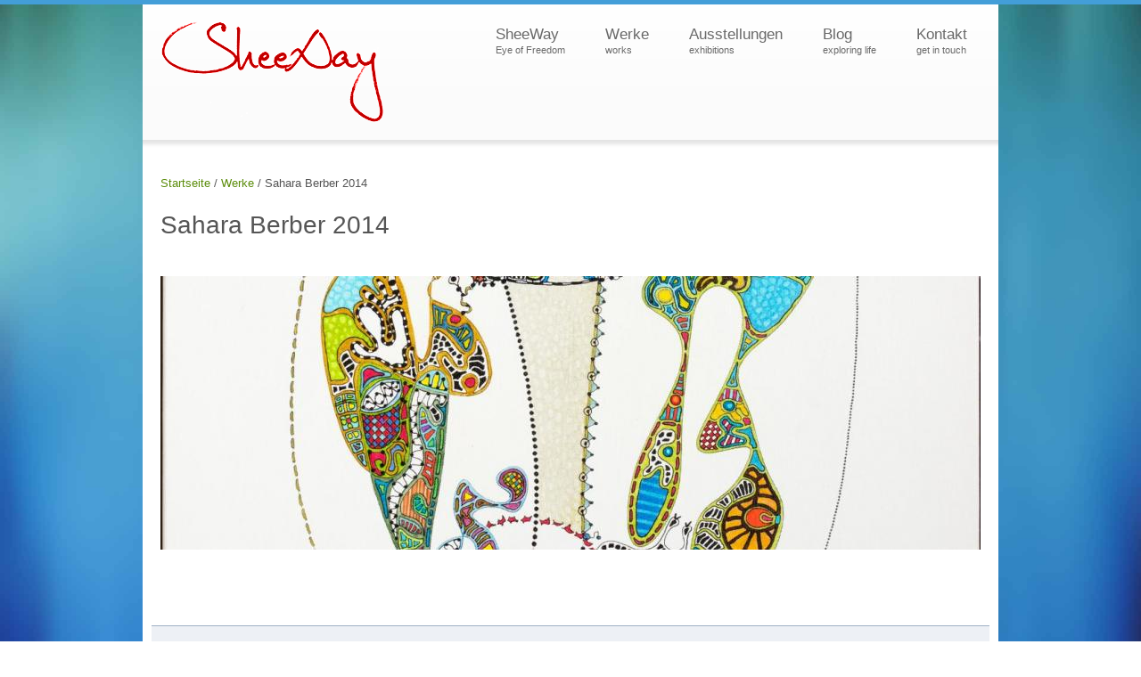

--- FILE ---
content_type: text/html; charset=utf-8
request_url: https://sheeway.de/werke/sahara-berber-2014
body_size: 5762
content:
<!DOCTYPE html PUBLIC "-//W3C//DTD XHTML+RDFa 1.0//EN"
  "http://www.w3.org/MarkUp/DTD/xhtml-rdfa-1.dtd">
<html xmlns="http://www.w3.org/1999/xhtml" xml:lang="de" version="XHTML+RDFa 1.0" dir="ltr"
  xmlns:content="http://purl.org/rss/1.0/modules/content/"
  xmlns:dc="http://purl.org/dc/terms/"
  xmlns:foaf="http://xmlns.com/foaf/0.1/"
  xmlns:og="http://ogp.me/ns#"
  xmlns:rdfs="http://www.w3.org/2000/01/rdf-schema#"
  xmlns:sioc="http://rdfs.org/sioc/ns#"
  xmlns:sioct="http://rdfs.org/sioc/types#"
  xmlns:skos="http://www.w3.org/2004/02/skos/core#"
  xmlns:xsd="http://www.w3.org/2001/XMLSchema#">

<head profile="http://www.w3.org/1999/xhtml/vocab">
  <meta http-equiv="Content-Type" content="text/html; charset=utf-8" />
<meta name="Generator" content="Drupal 7 (http://drupal.org)" />
<link rel="canonical" href="/werke/sahara-berber-2014" />
<link rel="shortlink" href="/node/52" />
<meta name="viewport" content="width=device-width, initial-scale=1" />
  <title>Sahara Berber 2014 | SheeWay</title>
  <style type="text/css" media="all">
@import url("https://sheeway.de/modules/system/system.base.css?sk81xq");
@import url("https://sheeway.de/modules/system/system.menus.css?sk81xq");
@import url("https://sheeway.de/modules/system/system.messages.css?sk81xq");
@import url("https://sheeway.de/modules/system/system.theme.css?sk81xq");
</style>
<style type="text/css" media="all">
@import url("https://sheeway.de/modules/comment/comment.css?sk81xq");
@import url("https://sheeway.de/modules/field/theme/field.css?sk81xq");
@import url("https://sheeway.de/modules/node/node.css?sk81xq");
@import url("https://sheeway.de/modules/search/search.css?sk81xq");
@import url("https://sheeway.de/modules/user/user.css?sk81xq");
@import url("https://sheeway.de/sites/all/modules/views/css/views.css?sk81xq");
</style>
<style type="text/css" media="all">
@import url("https://sheeway.de/sites/all/modules/ctools/css/ctools.css?sk81xq");
@import url("https://sheeway.de/sites/all/libraries/superfish/css/superfish.css?sk81xq");
</style>
<style type="text/css" media="all and (min-width: 980px)">
@import url("https://sheeway.de/sites/all/themes/photofolio3/css/960.css?sk81xq");
</style>
<style type="text/css" media="all and (min-width: 760px) and (max-width: 980px)">
@import url("https://sheeway.de/sites/all/themes/photofolio3/css/720.css?sk81xq");
</style>
<style type="text/css" media="all and (max-width: 760px)">
@import url("https://sheeway.de/sites/all/themes/photofolio3/css/mobile.css?sk81xq");
</style>
<style type="text/css" media="all">
@import url("https://sheeway.de/sites/all/themes/photofolio3/style.css?sk81xq");
</style>
<style type="text/css" media="all">
@import url("https://sheeway.de/sites/all/themes/photofolio3/fonts/opensans-font.css?sk81xq");
</style>

<!--[if (lt IE 9)&(!IEMobile)]>
<link type="text/css" rel="stylesheet" href="https://sheeway.de/sites/all/themes/photofolio3/css/layout-ie.css?sk81xq" media="all" />
<![endif]-->

<!--[if (lt IE 9)&(!IEMobile)]>
<link type="text/css" rel="stylesheet" href="https://sheeway.de/sites/all/themes/photofolio3/ie.css?sk81xq" media="all" />
<![endif]-->
  <script type="text/javascript" src="//code.jquery.com/jquery-1.12.4.min.js"></script>
<script type="text/javascript">
<!--//--><![CDATA[//><!--
window.jQuery || document.write("<script src='/sites/all/modules/jquery_update/replace/jquery/1.12/jquery.min.js'>\x3C/script>")
//--><!]]>
</script>
<script type="text/javascript" src="https://sheeway.de/misc/jquery-extend-3.4.0.js?v=1.12.4"></script>
<script type="text/javascript" src="https://sheeway.de/misc/jquery-html-prefilter-3.5.0-backport.js?v=1.12.4"></script>
<script type="text/javascript" src="https://sheeway.de/misc/jquery.once.js?v=1.2"></script>
<script type="text/javascript" src="https://sheeway.de/misc/drupal.js?sk81xq"></script>
<script type="text/javascript" src="https://sheeway.de/sites/all/modules/jquery_update/js/jquery_browser.js?v=0.0.1"></script>
<script type="text/javascript" src="https://sheeway.de/misc/form-single-submit.js?v=7.101"></script>
<script type="text/javascript" src="https://sheeway.de/sites/default/files/languages/de_dAyilU0RuzY7fWbYHEIYEh7OELTJyYrbxwcNwG52x-4.js?sk81xq"></script>
<script type="text/javascript">
<!--//--><![CDATA[//><!--
jQuery(document).ready(function($) { 
	$(window).scroll(function() {
		if($(this).scrollTop() != 0) {
			$("#toTop").fadeIn();	
		} else {
			$("#toTop").fadeOut();
		}
	});
	
	$("#toTop").click(function() {
		$("body,html").animate({scrollTop:0},800);
	});	
	
	});
//--><!]]>
</script>
<script type="text/javascript" src="https://sheeway.de/sites/all/themes/photofolio3/js/jquery.mobilemenu.js?sk81xq"></script>
<script type="text/javascript">
<!--//--><![CDATA[//><!--
jQuery(document).ready(function($) { 
	
	$("#main-navigation ul.menu").mobileMenu({
		prependTo: "#main-navigation",
		combine: false,
		nested: 1,
		switchWidth: 980,
		topOptionText: "Menu"
	});
	
	});
//--><!]]>
</script>
<script type="text/javascript" src="https://sheeway.de/sites/all/modules/matomo/matomo.js?sk81xq"></script>
<script type="text/javascript">
<!--//--><![CDATA[//><!--
var _paq = _paq || [];(function(){var u=(("https:" == document.location.protocol) ? "" : "http://piwik.webmanufactur.net/");_paq.push(["setSiteId", "3"]);_paq.push(["setTrackerUrl", u+"matomo.php"]);_paq.push(["setDoNotTrack", 1]);_paq.push(["trackPageView"]);_paq.push(["setIgnoreClasses", ["no-tracking","colorbox"]]);_paq.push(["enableLinkTracking"]);var d=document,g=d.createElement("script"),s=d.getElementsByTagName("script")[0];g.type="text/javascript";g.defer=true;g.async=true;g.src=u+"matomo.js";s.parentNode.insertBefore(g,s);})();
//--><!]]>
</script>
<script type="text/javascript" src="https://sheeway.de/sites/all/themes/photofolio3/js/yoxview/yoxview-init.js?sk81xq"></script>
<script type="text/javascript" src="https://sheeway.de/sites/all/libraries/superfish/jquery.hoverIntent.minified.js?sk81xq"></script>
<script type="text/javascript" src="https://sheeway.de/sites/all/libraries/superfish/superfish.js?sk81xq"></script>
<script type="text/javascript" src="https://sheeway.de/sites/all/libraries/superfish/supersubs.js?sk81xq"></script>
<script type="text/javascript" src="https://sheeway.de/sites/all/modules/superfish/superfish.js?sk81xq"></script>
<script type="text/javascript" src="https://sheeway.de/sites/all/themes/photofolio3/js/jquery.browser.min.js?sk81xq"></script>
<script type="text/javascript">
<!--//--><![CDATA[//><!--
jQuery.extend(Drupal.settings, {"basePath":"\/","pathPrefix":"","setHasJsCookie":0,"ajaxPageState":{"theme":"photofolio3","theme_token":"tukPmOj9dub09s049-ReLO1Adu24DtDcKbabbftw6XM","js":{"0":1,"\/\/code.jquery.com\/jquery-1.12.4.min.js":1,"1":1,"misc\/jquery-extend-3.4.0.js":1,"misc\/jquery-html-prefilter-3.5.0-backport.js":1,"misc\/jquery.once.js":1,"misc\/drupal.js":1,"sites\/all\/modules\/jquery_update\/js\/jquery_browser.js":1,"misc\/form-single-submit.js":1,"public:\/\/languages\/de_dAyilU0RuzY7fWbYHEIYEh7OELTJyYrbxwcNwG52x-4.js":1,"2":1,"sites\/all\/themes\/photofolio3\/js\/jquery.mobilemenu.js":1,"3":1,"sites\/all\/modules\/matomo\/matomo.js":1,"4":1,"sites\/all\/themes\/photofolio3\/js\/yoxview\/yoxview-init.js":1,"sites\/all\/libraries\/superfish\/jquery.hoverIntent.minified.js":1,"sites\/all\/libraries\/superfish\/superfish.js":1,"sites\/all\/libraries\/superfish\/supersubs.js":1,"sites\/all\/modules\/superfish\/superfish.js":1,"sites\/all\/themes\/photofolio3\/js\/jquery.browser.min.js":1},"css":{"modules\/system\/system.base.css":1,"modules\/system\/system.menus.css":1,"modules\/system\/system.messages.css":1,"modules\/system\/system.theme.css":1,"modules\/comment\/comment.css":1,"modules\/field\/theme\/field.css":1,"modules\/node\/node.css":1,"modules\/search\/search.css":1,"modules\/user\/user.css":1,"sites\/all\/modules\/views\/css\/views.css":1,"sites\/all\/modules\/ctools\/css\/ctools.css":1,"sites\/all\/libraries\/superfish\/css\/superfish.css":1,"sites\/all\/themes\/photofolio3\/css\/960.css":1,"sites\/all\/themes\/photofolio3\/css\/720.css":1,"sites\/all\/themes\/photofolio3\/css\/mobile.css":1,"sites\/all\/themes\/photofolio3\/style.css":1,"sites\/all\/themes\/photofolio3\/fonts\/opensans-font.css":1,"sites\/all\/themes\/photofolio3\/css\/layout-ie.css":1,"sites\/all\/themes\/photofolio3\/ie.css":1}},"matomo":{"trackMailto":1},"superfish":{"1":{"id":"1","sf":{"delay":"200","animation":{"opacity":"show"},"speed":"\u0027fast\u0027","autoArrows":false,"dropShadows":false,"disableHI":false},"plugins":{"supposition":false,"bgiframe":false,"supersubs":{"minWidth":"16","maxWidth":"16","extraWidth":1}}}},"urlIsAjaxTrusted":{"\/werke\/sahara-berber-2014":true}});
//--><!]]>
</script>
</head>
<body class="html not-front not-logged-in no-sidebars page-node page-node- page-node-52 node-type-article no-banner bg-default sff-2 slff-1 hff-2 pff-1" >
  <div id="skip-link">
    <a href="#main-content" class="element-invisible element-focusable">Direkt zum Inhalt</a>
  </div>
    <div id="toTop"></div>

<div id="wrapper" class="container_12">
    
    <div id="header" class="clearfix">
        
        <div class="grid_4">
        	<div id="header-left" class="clearfix">
				                <div id="logo">
                <a href="/" title="Startseite" rel="home"> <img src="https://sheeway.de/sites/default/files/sheeway-dicker_1.png" alt="Startseite" /> </a>
                </div>
                                
				                
                
            </div><!--EOF:#header-left-->
        </div>
        
        <div class="grid_8">
        	<div id="header-right" class="clearfix">
            
                <div id="main-navigation" class="clearfix">
                                  <div class="region region-navigation">
    <div id="block-superfish-1" class="block block-superfish clearfix">

    
  <div class="content">
    <ul id="superfish-1" class="menu sf-menu sf-main-menu sf-horizontal sf-style-none sf-total-items-5 sf-parent-items-2 sf-single-items-3"><li id="menu-351-1" class="first odd sf-item-1 sf-depth-1 sf-no-children"><a href="/durdica-strauch-sheeway-artist" title="Eye of Freedom" class="sf-depth-1">SheeWay <span class="sf-description">Eye of Freedom</span></a></li><li id="menu-807-1" class="active-trail middle even sf-item-2 sf-depth-1 sf-total-children-2 sf-parent-children-0 sf-single-children-2 menuparent"><a href="/werke" title="works" class="sf-depth-1 menuparent">Werke <span class="sf-description">works</span></a><ul><li id="menu-1114-1" class="active-trail first odd sf-item-1 sf-depth-2 sf-no-children"><a href="/werke/sahara-berber-2014" class="menu-position-link sf-depth-2 active">Sahara Berber 2014</a></li><li id="menu-352-1" class="last even sf-item-2 sf-depth-2 sf-no-children"><a href="/werke/photos" title="playing around" class="sf-depth-2">Camera <span class="sf-description">playing around</span></a></li></ul></li><li id="menu-851-1" class="middle odd sf-item-3 sf-depth-1 sf-no-children"><a href="/ausstellungen" title="exhibitions" class="sf-depth-1">Ausstellungen <span class="sf-description">exhibitions</span></a></li><li id="menu-355-1" class="middle even sf-item-4 sf-depth-1 sf-total-children-2 sf-parent-children-0 sf-single-children-2 menuparent"><a href="/blog" title="exploring life" class="sf-depth-1 menuparent">Blog <span class="sf-description">exploring life</span></a><ul><li id="menu-356-1" class="first odd sf-item-1 sf-depth-2 sf-no-children"><a href="/archive" title="Monthly archive" class="sf-depth-2">Archive <span class="sf-description">Monthly archive</span></a></li><li id="menu-358-1" class="last even sf-item-2 sf-depth-2 sf-no-children"><a href="/tags" title="" class="sf-depth-2">Tags</a></li></ul></li><li id="menu-359-1" class="last odd sf-item-5 sf-depth-1 sf-no-children"><a href="/contact" title="get in touch" class="sf-depth-1">Kontakt <span class="sf-description">get in touch</span></a></li></ul>  </div>
</div>
  </div>
                                </div>
                
                            
            </div><!--EOF:#header-right-->
        
        </div>
        
    </div><!--EOF:#header-->

    <!-- #banner -->
        <!-- EOF: #banner -->

    <div id="page" class="clearfix">
    
		        <div class="grid_12">
                
            <div id="main" class="clearfix">
            
                <!-- #highlighted -->
                                <!-- EOF: #highlighted -->
                
                <!-- #messages-console -->
                                <!-- EOF: #messages-console -->
                
 				                <div id="breadcrumb">
                <div class="breadcrumb"><a href="/">Startseite</a> <span class="breadcrumb-separator">/</span> <a href="/werke" title="works">Werke</a> <span class="breadcrumb-separator">/</span> Sahara Berber 2014</div>                </div>
                                
                                <div class="tabs">
                                </div>
                                
                                
                <a id="main-content"></a>
                                                <h1 class="page-title">Sahara Berber 2014</h1>
                                                
                                
                  <div class="region region-content">
    <div id="block-system-main" class="block block-system clearfix">

    
  <div class="content">
    <div id="node-52" class="node node-article clearfix" about="/werke/sahara-berber-2014" typeof="sioc:Item foaf:Document">

    
	    <h1 class="title">Sahara Berber 2014</h1>
    <span property="dc:title" content="Sahara Berber 2014" class="rdf-meta element-hidden"></span><span property="sioc:num_replies" content="0" datatype="xsd:integer" class="rdf-meta element-hidden"></span>

	
	<div class="content">
		


<div class="yoxview clearfix">

    <div class="gallery-node yoxview-image-preview">
        <div class="field-type-image">
        <a href="https://sheeway.de/sites/default/files/werke//saharaberber.jpg">
        <img src="https://sheeway.de/sites/default/files/styles/mt-gallery/public/werke/saharaberber.jpg?itok=ORHfYCtO" alt="" title=""/>
        </a>
        
                
        </div>
    </div>

	  
    
    
</div>

	</div>
	
		
	
</div>  </div>
</div>
  </div>
             
             	                                
            </div><!-- EOF:#main -->
            
        </div>

        <!-- #sidebar -->
                <!-- EOF: #sidebar -->
    
    </div><!-- EOF: #content -->
  
  	    <div id="footer" class="clearfix">
    
    	<div class="grid_12">
        	
            <div id="footer-inside-wrapper" class="clearfix">
            
                <div id="footer-inside" class="clearfix">
           
                    <div class="grid_4">
                        <!-- #footer-first -->
                                                <!-- EOF: #footer-first -->
                    </div>
                    
                    <div class="grid_4 alpha omega">
                        <!-- #footer-second -->
                                                <div class="footer-area">
                          <div class="region region-footer-second">
    <div id="block-block-2" class="block block-block clearfix">

    <h2>Links</h2>
  
  <div class="content">
    <ul class="social-bookmarks">
<li class="facebook first"><a href="https://de-de.facebook.com/durdicastrauch"></a></li>
<!-- <li class="linkedin"><p><a href="#"></a></li>
<li class="twitter"><a href="http://twitter.com/morethanthemes"></a></li>
<li class="flickr"><a href="http://www.flickr.com/photos/morethanthemes/"></a></li>
<li class="youtube last"><a href="http://www.youtube.com/morethanthemes"></a></li>
<p> //-->
</ul>
  </div>
</div>
  </div>
                        </div>
                                                <!-- EOF: #footer-second -->
                    </div>
                    
                    <div class="grid_4">
                        <!-- #footer-third -->
                                                <div class="footer-area">
                          <div class="region region-footer-third">
    <div id="block-views-tags-cloud-block" class="block block-views clearfix">

    <h2>Tags</h2>
  
  <div class="content">
    <div class="view view-tags-cloud view-id-tags_cloud view-display-id-block view-dom-id-815c509c327dd593e20a9d7598762ee3">
        
  
  
      <div class="view-content">
        <div class="views-row views-row-1 views-row-odd views-row-first">
      
  <div class="views-field views-field-name">        <span class="field-content"><a href="/tags/fotografie">Fotografie</a></span>  </div>  
  <div class="views-field views-field-nid">        <span class="field-content">(0)</span>  </div>  </div>
  <div class="views-row views-row-2 views-row-even">
      
  <div class="views-field views-field-name">        <span class="field-content"><a href="/tags/g%C3%A4rtnerei">Gärtnerei</a></span>  </div>  
  <div class="views-field views-field-nid">        <span class="field-content">(0)</span>  </div>  </div>
  <div class="views-row views-row-3 views-row-odd">
      
  <div class="views-field views-field-name">        <span class="field-content"><a href="/tags/kunst">Kunst</a></span>  </div>  
  <div class="views-field views-field-nid">        <span class="field-content">(1)</span>  </div>  </div>
  <div class="views-row views-row-4 views-row-even views-row-last">
      
  <div class="views-field views-field-name">        <span class="field-content"><a href="/tags/werke">Werke</a></span>  </div>  
  <div class="views-field views-field-nid">        <span class="field-content">(1)</span>  </div>  </div>
    </div>
  
  
  
      
<div class="more-link">
  <a href="/tags">
    Mehr  </a>
</div>
  
  
  
</div>  </div>
</div>
<div id="block-search-form" class="block block-search clearfix">

    
  <div class="content">
    <form action="/werke/sahara-berber-2014" method="post" id="search-block-form" accept-charset="UTF-8"><div><div class="container-inline">
      <h2 class="element-invisible">Suchformular</h2>
    <div class="form-item form-type-textfield form-item-search-block-form">
 <input onblur="if (this.value == &#039;&#039;) {this.value = &#039;Search...&#039;;}" onfocus="if (this.value == &#039;Search...&#039;) {this.value = &#039;&#039;;}" type="text" id="edit-search-block-form--2" name="search_block_form" value="Search..." size="15" maxlength="128" class="form-text" />
</div>
<div class="form-actions form-wrapper" id="edit-actions"><input type="submit" id="edit-submit" name="op" value="Suche" class="form-submit" /></div><input type="hidden" name="form_build_id" value="form-WMHJ04o39YvtuV6i5pS_oKF0L-bpAyr9Z-dyRosqEtk" />
<input type="hidden" name="form_id" value="search_block_form" />
</div>
</div></form>  </div>
</div>
  </div>
                        </div>
                                                <!-- EOF: #footer-third -->
                    </div>
            
            	</div>
            
            </div>
        
        </div>
             
    </div><!-- EOF:#footer -->
    
	    <div id="footer-bottom" class="clearfix">
    
    	<div class="grid_12">
    
    		<div id="footer-bottom-inside" class="clearfix">
    
                <div class="grid_8 alpha">
                    <!-- #footer-bottom-left -->
                                        <div id="footer-bottom-left" class="footer-area">
                      <div class="region region-footer">
    <div id="block-block-3" class="block block-block clearfix">

    
  <div class="content">
    <p>Copyright © 2015 SheeWay.de. All rights reserved.</p>
  </div>
</div>
  </div>
                    </div>
                                        <!-- EOF: #footer-bottom-left -->
                </div>
                
                <div class="grid_4 omega">
                    <!-- #footer-bottom-right -->
                                        <div id="footer-bottom-right" class="footer-area">
                      <div class="region region-footer-bottom">
    <div id="block-menu-menu-footer-menu" class="block block-menu clearfix">

    
  <div class="content">
    <ul class="menu"><li class="first leaf"><a href="/" title="Home">Home</a></li>
<li class="leaf"><a href="/impressum" title="">Impressum</a></li>
<li class="last leaf"><a href="/user" title="Login">Login</a></li>
</ul>  </div>
</div>
  </div>
                    </div>
                                        <!-- EOF: #footer-bottom-right -->
                </div>
            
            </div>
        
        </div>
    
    </div><!-- EOF:#footer-bottom -->
    
</div>  <script type="text/javascript">
<!--//--><![CDATA[//><!--
jQuery(document).ready(function($) {

$(".yoxview").yoxview({
lang : "en",
autoHideMenu: false
});

});
//--><!]]>
</script>
</body>
</html>


--- FILE ---
content_type: text/html; charset=utf-8
request_url: https://sheeway.de/werke/matomo.js
body_size: 7056
content:
<!DOCTYPE html PUBLIC "-//W3C//DTD XHTML+RDFa 1.0//EN"
  "http://www.w3.org/MarkUp/DTD/xhtml-rdfa-1.dtd">
<html xmlns="http://www.w3.org/1999/xhtml" xml:lang="de" version="XHTML+RDFa 1.0" dir="ltr"
  xmlns:content="http://purl.org/rss/1.0/modules/content/"
  xmlns:dc="http://purl.org/dc/terms/"
  xmlns:foaf="http://xmlns.com/foaf/0.1/"
  xmlns:og="http://ogp.me/ns#"
  xmlns:rdfs="http://www.w3.org/2000/01/rdf-schema#"
  xmlns:sioc="http://rdfs.org/sioc/ns#"
  xmlns:sioct="http://rdfs.org/sioc/types#"
  xmlns:skos="http://www.w3.org/2004/02/skos/core#"
  xmlns:xsd="http://www.w3.org/2001/XMLSchema#">

<head profile="http://www.w3.org/1999/xhtml/vocab">
  <meta http-equiv="Content-Type" content="text/html; charset=utf-8" />
<meta name="Generator" content="Drupal 7 (http://drupal.org)" />
<meta name="viewport" content="width=device-width, initial-scale=1" />
  <title>Werke WORKs | SheeWay</title>
  <style type="text/css" media="all">
@import url("https://sheeway.de/modules/system/system.base.css?sk81xq");
@import url("https://sheeway.de/modules/system/system.menus.css?sk81xq");
@import url("https://sheeway.de/modules/system/system.messages.css?sk81xq");
@import url("https://sheeway.de/modules/system/system.theme.css?sk81xq");
</style>
<style type="text/css" media="all">
@import url("https://sheeway.de/modules/comment/comment.css?sk81xq");
@import url("https://sheeway.de/modules/field/theme/field.css?sk81xq");
@import url("https://sheeway.de/modules/node/node.css?sk81xq");
@import url("https://sheeway.de/modules/search/search.css?sk81xq");
@import url("https://sheeway.de/modules/user/user.css?sk81xq");
@import url("https://sheeway.de/sites/all/modules/views/css/views.css?sk81xq");
</style>
<style type="text/css" media="all">
@import url("https://sheeway.de/sites/all/modules/ctools/css/ctools.css?sk81xq");
@import url("https://sheeway.de/sites/all/libraries/superfish/css/superfish.css?sk81xq");
</style>
<style type="text/css" media="all and (min-width: 980px)">
@import url("https://sheeway.de/sites/all/themes/photofolio3/css/960.css?sk81xq");
</style>
<style type="text/css" media="all and (min-width: 760px) and (max-width: 980px)">
@import url("https://sheeway.de/sites/all/themes/photofolio3/css/720.css?sk81xq");
</style>
<style type="text/css" media="all and (max-width: 760px)">
@import url("https://sheeway.de/sites/all/themes/photofolio3/css/mobile.css?sk81xq");
</style>
<style type="text/css" media="all">
@import url("https://sheeway.de/sites/all/themes/photofolio3/style.css?sk81xq");
</style>
<style type="text/css" media="all">
@import url("https://sheeway.de/sites/all/themes/photofolio3/fonts/opensans-font.css?sk81xq");
</style>

<!--[if (lt IE 9)&(!IEMobile)]>
<link type="text/css" rel="stylesheet" href="https://sheeway.de/sites/all/themes/photofolio3/css/layout-ie.css?sk81xq" media="all" />
<![endif]-->

<!--[if (lt IE 9)&(!IEMobile)]>
<link type="text/css" rel="stylesheet" href="https://sheeway.de/sites/all/themes/photofolio3/ie.css?sk81xq" media="all" />
<![endif]-->
  <script type="text/javascript" src="//code.jquery.com/jquery-1.12.4.min.js"></script>
<script type="text/javascript">
<!--//--><![CDATA[//><!--
window.jQuery || document.write("<script src='/sites/all/modules/jquery_update/replace/jquery/1.12/jquery.min.js'>\x3C/script>")
//--><!]]>
</script>
<script type="text/javascript" src="https://sheeway.de/misc/jquery-extend-3.4.0.js?v=1.12.4"></script>
<script type="text/javascript" src="https://sheeway.de/misc/jquery-html-prefilter-3.5.0-backport.js?v=1.12.4"></script>
<script type="text/javascript" src="https://sheeway.de/misc/jquery.once.js?v=1.2"></script>
<script type="text/javascript" src="https://sheeway.de/misc/drupal.js?sk81xq"></script>
<script type="text/javascript" src="https://sheeway.de/sites/all/modules/jquery_update/js/jquery_browser.js?v=0.0.1"></script>
<script type="text/javascript" src="https://sheeway.de/misc/form-single-submit.js?v=7.101"></script>
<script type="text/javascript" src="https://sheeway.de/sites/default/files/languages/de_dAyilU0RuzY7fWbYHEIYEh7OELTJyYrbxwcNwG52x-4.js?sk81xq"></script>
<script type="text/javascript">
<!--//--><![CDATA[//><!--
jQuery(document).ready(function($) { 
	$(window).scroll(function() {
		if($(this).scrollTop() != 0) {
			$("#toTop").fadeIn();	
		} else {
			$("#toTop").fadeOut();
		}
	});
	
	$("#toTop").click(function() {
		$("body,html").animate({scrollTop:0},800);
	});	
	
	});
//--><!]]>
</script>
<script type="text/javascript" src="https://sheeway.de/sites/all/themes/photofolio3/js/jquery.mobilemenu.js?sk81xq"></script>
<script type="text/javascript">
<!--//--><![CDATA[//><!--
jQuery(document).ready(function($) { 
	
	$("#main-navigation ul.menu").mobileMenu({
		prependTo: "#main-navigation",
		combine: false,
		nested: 1,
		switchWidth: 980,
		topOptionText: "Menu"
	});
	
	});
//--><!]]>
</script>
<script type="text/javascript" src="https://sheeway.de/sites/all/modules/matomo/matomo.js?sk81xq"></script>
<script type="text/javascript">
<!--//--><![CDATA[//><!--
var _paq = _paq || [];(function(){var u=(("https:" == document.location.protocol) ? "" : "http://piwik.webmanufactur.net/");_paq.push(["setSiteId", "3"]);_paq.push(["setTrackerUrl", u+"matomo.php"]);_paq.push(["setDoNotTrack", 1]);_paq.push(["trackPageView"]);_paq.push(["setIgnoreClasses", ["no-tracking","colorbox"]]);_paq.push(["enableLinkTracking"]);var d=document,g=d.createElement("script"),s=d.getElementsByTagName("script")[0];g.type="text/javascript";g.defer=true;g.async=true;g.src=u+"matomo.js";s.parentNode.insertBefore(g,s);})();
//--><!]]>
</script>
<script type="text/javascript" src="https://sheeway.de/sites/all/libraries/superfish/jquery.hoverIntent.minified.js?sk81xq"></script>
<script type="text/javascript" src="https://sheeway.de/sites/all/libraries/superfish/superfish.js?sk81xq"></script>
<script type="text/javascript" src="https://sheeway.de/sites/all/libraries/superfish/supersubs.js?sk81xq"></script>
<script type="text/javascript" src="https://sheeway.de/sites/all/modules/superfish/superfish.js?sk81xq"></script>
<script type="text/javascript" src="https://sheeway.de/sites/all/themes/photofolio3/js/jquery.browser.min.js?sk81xq"></script>
<script type="text/javascript">
<!--//--><![CDATA[//><!--
jQuery.extend(Drupal.settings, {"basePath":"\/","pathPrefix":"","setHasJsCookie":0,"ajaxPageState":{"theme":"photofolio3","theme_token":"JP4_LUw9XPuV40Z16XthfjS4XIiKtIL7upJHW2O6Pjo","js":{"\/\/code.jquery.com\/jquery-1.12.4.min.js":1,"0":1,"misc\/jquery-extend-3.4.0.js":1,"misc\/jquery-html-prefilter-3.5.0-backport.js":1,"misc\/jquery.once.js":1,"misc\/drupal.js":1,"sites\/all\/modules\/jquery_update\/js\/jquery_browser.js":1,"misc\/form-single-submit.js":1,"public:\/\/languages\/de_dAyilU0RuzY7fWbYHEIYEh7OELTJyYrbxwcNwG52x-4.js":1,"1":1,"sites\/all\/themes\/photofolio3\/js\/jquery.mobilemenu.js":1,"2":1,"sites\/all\/modules\/matomo\/matomo.js":1,"3":1,"sites\/all\/libraries\/superfish\/jquery.hoverIntent.minified.js":1,"sites\/all\/libraries\/superfish\/superfish.js":1,"sites\/all\/libraries\/superfish\/supersubs.js":1,"sites\/all\/modules\/superfish\/superfish.js":1,"sites\/all\/themes\/photofolio3\/js\/jquery.browser.min.js":1},"css":{"modules\/system\/system.base.css":1,"modules\/system\/system.menus.css":1,"modules\/system\/system.messages.css":1,"modules\/system\/system.theme.css":1,"modules\/comment\/comment.css":1,"modules\/field\/theme\/field.css":1,"modules\/node\/node.css":1,"modules\/search\/search.css":1,"modules\/user\/user.css":1,"sites\/all\/modules\/views\/css\/views.css":1,"sites\/all\/modules\/ctools\/css\/ctools.css":1,"sites\/all\/libraries\/superfish\/css\/superfish.css":1,"sites\/all\/themes\/photofolio3\/css\/960.css":1,"sites\/all\/themes\/photofolio3\/css\/720.css":1,"sites\/all\/themes\/photofolio3\/css\/mobile.css":1,"sites\/all\/themes\/photofolio3\/style.css":1,"sites\/all\/themes\/photofolio3\/fonts\/opensans-font.css":1,"sites\/all\/themes\/photofolio3\/css\/layout-ie.css":1,"sites\/all\/themes\/photofolio3\/ie.css":1}},"matomo":{"trackMailto":1},"superfish":{"1":{"id":"1","sf":{"delay":"200","animation":{"opacity":"show"},"speed":"\u0027fast\u0027","autoArrows":false,"dropShadows":false,"disableHI":false},"plugins":{"supposition":false,"bgiframe":false,"supersubs":{"minWidth":"16","maxWidth":"16","extraWidth":1}}}},"urlIsAjaxTrusted":{"\/werke\/matomo.js":true}});
//--><!]]>
</script>
</head>
<body class="html not-front not-logged-in no-sidebars page-werke page-werke-matomojs no-banner bg-default sff-2 slff-1 hff-2 pff-1" >
  <div id="skip-link">
    <a href="#main-content" class="element-invisible element-focusable">Direkt zum Inhalt</a>
  </div>
    <div id="toTop"></div>

<div id="wrapper" class="container_12">
    
    <div id="header" class="clearfix">
        
        <div class="grid_4">
        	<div id="header-left" class="clearfix">
				                <div id="logo">
                <a href="/" title="Startseite" rel="home"> <img src="https://sheeway.de/sites/default/files/sheeway-dicker_1.png" alt="Startseite" /> </a>
                </div>
                                
				                
                
            </div><!--EOF:#header-left-->
        </div>
        
        <div class="grid_8">
        	<div id="header-right" class="clearfix">
            
                <div id="main-navigation" class="clearfix">
                                  <div class="region region-navigation">
    <div id="block-superfish-1" class="block block-superfish clearfix">

    
  <div class="content">
    <ul id="superfish-1" class="menu sf-menu sf-main-menu sf-horizontal sf-style-none sf-total-items-5 sf-parent-items-2 sf-single-items-3"><li id="menu-351-1" class="first odd sf-item-1 sf-depth-1 sf-no-children"><a href="/durdica-strauch-sheeway-artist" title="Eye of Freedom" class="sf-depth-1">SheeWay <span class="sf-description">Eye of Freedom</span></a></li><li id="menu-807-1" class="active-trail middle even sf-item-2 sf-depth-1 sf-total-children-1 sf-parent-children-0 sf-single-children-1 menuparent"><a href="/werke" title="works" class="sf-depth-1 menuparent">Werke <span class="sf-description">works</span></a><ul><li id="menu-352-1" class="firstandlast odd sf-item-1 sf-depth-2 sf-no-children"><a href="/werke/photos" title="playing around" class="sf-depth-2">Camera <span class="sf-description">playing around</span></a></li></ul></li><li id="menu-851-1" class="middle odd sf-item-3 sf-depth-1 sf-no-children"><a href="/ausstellungen" title="exhibitions" class="sf-depth-1">Ausstellungen <span class="sf-description">exhibitions</span></a></li><li id="menu-355-1" class="middle even sf-item-4 sf-depth-1 sf-total-children-2 sf-parent-children-0 sf-single-children-2 menuparent"><a href="/blog" title="exploring life" class="sf-depth-1 menuparent">Blog <span class="sf-description">exploring life</span></a><ul><li id="menu-356-1" class="first odd sf-item-1 sf-depth-2 sf-no-children"><a href="/archive" title="Monthly archive" class="sf-depth-2">Archive <span class="sf-description">Monthly archive</span></a></li><li id="menu-358-1" class="last even sf-item-2 sf-depth-2 sf-no-children"><a href="/tags" title="" class="sf-depth-2">Tags</a></li></ul></li><li id="menu-359-1" class="last odd sf-item-5 sf-depth-1 sf-no-children"><a href="/contact" title="get in touch" class="sf-depth-1">Kontakt <span class="sf-description">get in touch</span></a></li></ul>  </div>
</div>
  </div>
                                </div>
                
                            
            </div><!--EOF:#header-right-->
        
        </div>
        
    </div><!--EOF:#header-->

    <!-- #banner -->
        <!-- EOF: #banner -->

    <div id="page" class="clearfix">
    
		        <div class="grid_12">
                
            <div id="main" class="clearfix">
            
                <!-- #highlighted -->
                                <!-- EOF: #highlighted -->
                
                <!-- #messages-console -->
                                <!-- EOF: #messages-console -->
                
 				                <div id="breadcrumb">
                <div class="breadcrumb"><a href="/">Startseite</a> <span class="breadcrumb-separator">/</span> <a href="/werke">Werke WORKs</a></div>                </div>
                                
                                <div class="tabs">
                                </div>
                                
                                
                <a id="main-content"></a>
                                                <h1 class="page-title"><a href="/werke">Werke WORKs</a></h1>
                                                
                                
                  <div class="region region-content">
    <div id="block-system-main" class="block block-system clearfix">

    
  <div class="content">
    <div class="view view-werke view-id-werke view-display-id-page_3 three-columns multi-column view-galleries view-dom-id-61c130a333e8121d8d6b7179d269bef7">
        
  
  
      <div class="view-content">
        <div class="views-row views-row-1 views-row-odd views-row-first">
      
  <div class="views-field views-field-field-image">        <div class="field-content"><a href="/werke/cruiser-2015"><img typeof="foaf:Image" src="https://sheeway.de/sites/default/files/styles/mt-gallery_thumb/public/werke/cruiser-kontrast.jpg?itok=Y994Cy0H" width="300" height="150" alt="" /></a></div>  </div>  
  <div class="views-field views-field-title">        <a href="/werke/cruiser-2015"><div class="gallery-content">
<h2>Cruiser 2015</h2>
<!-- <div class="gallery-links">[view_node]</div> //-->
</div></a>  </div>  </div>
  <div class="views-row views-row-2 views-row-even">
      
  <div class="views-field views-field-field-image">        <div class="field-content"><a href="/werke/rhino-2015"><img typeof="foaf:Image" src="https://sheeway.de/sites/default/files/styles/mt-gallery_thumb/public/werke/werke-bearbeiten-nashorn-2015/2015einhorn.jpg?itok=CFHGBJDc" width="300" height="150" alt="" /></a></div>  </div>  
  <div class="views-field views-field-title">        <a href="/werke/rhino-2015"><div class="gallery-content">
<h2>Rhino 2015</h2>
<!-- <div class="gallery-links">[view_node]</div> //-->
</div></a>  </div>  </div>
  <div class="views-row views-row-3 views-row-odd">
      
  <div class="views-field views-field-field-image">        <div class="field-content"><a href="/werke/laeufer-2015"><img typeof="foaf:Image" src="https://sheeway.de/sites/default/files/styles/mt-gallery_thumb/public/werke/2015laufer.jpg?itok=hj_3zVUD" width="300" height="150" alt="" /></a></div>  </div>  
  <div class="views-field views-field-title">        <a href="/werke/laeufer-2015"><div class="gallery-content">
<h2>Läufer 2015</h2>
<!-- <div class="gallery-links">[view_node]</div> //-->
</div></a>  </div>  </div>
  <div class="views-row views-row-4 views-row-even">
      
  <div class="views-field views-field-field-image">        <div class="field-content"><a href="/werke/lion-2012"><img typeof="foaf:Image" src="https://sheeway.de/sites/default/files/styles/mt-gallery_thumb/public/werke/img0024.jpg?itok=heRBTYzg" width="300" height="150" alt="" /></a></div>  </div>  
  <div class="views-field views-field-title">        <a href="/werke/lion-2012"><div class="gallery-content">
<h2>Lion 2012</h2>
<!-- <div class="gallery-links">[view_node]</div> //-->
</div></a>  </div>  </div>
  <div class="views-row views-row-5 views-row-odd">
      
  <div class="views-field views-field-field-image">        <div class="field-content"><a href="/werke/santa-cruz-2012"><img typeof="foaf:Image" src="https://sheeway.de/sites/default/files/styles/mt-gallery_thumb/public/werke/werke-bearbeiten-santa-cruz-2012/img0020.jpg?itok=OBCerclT" width="300" height="150" alt="" /></a></div>  </div>  
  <div class="views-field views-field-title">        <a href="/werke/santa-cruz-2012"><div class="gallery-content">
<h2>Santa Cruz 2012</h2>
<!-- <div class="gallery-links">[view_node]</div> //-->
</div></a>  </div>  </div>
  <div class="views-row views-row-6 views-row-even">
      
  <div class="views-field views-field-field-image">        <div class="field-content"><a href="/werke/sahara-berber-2014"><img typeof="foaf:Image" src="https://sheeway.de/sites/default/files/styles/mt-gallery_thumb/public/werke/saharaberber.jpg?itok=qX_W5P9o" width="300" height="150" alt="" /></a></div>  </div>  
  <div class="views-field views-field-title">        <a href="/werke/sahara-berber-2014"><div class="gallery-content">
<h2>Sahara Berber 2014</h2>
<!-- <div class="gallery-links">[view_node]</div> //-->
</div></a>  </div>  </div>
  <div class="views-row views-row-7 views-row-odd">
      
  <div class="views-field views-field-field-image">        <div class="field-content"><a href="/werke/es-liegt-der-luft-2010"><img typeof="foaf:Image" src="https://sheeway.de/sites/default/files/styles/mt-gallery_thumb/public/werke/2010-3-es-liegt-der-luft.jpg?itok=Ejt-TYyx" width="300" height="150" alt="" /></a></div>  </div>  
  <div class="views-field views-field-title">        <a href="/werke/es-liegt-der-luft-2010"><div class="gallery-content">
<h2>Es liegt in der Luft 2010</h2>
<!-- <div class="gallery-links">[view_node]</div> //-->
</div></a>  </div>  </div>
  <div class="views-row views-row-8 views-row-even">
      
  <div class="views-field views-field-field-image">        <div class="field-content"><a href="/werke/journey-2015"><img typeof="foaf:Image" src="https://sheeway.de/sites/default/files/styles/mt-gallery_thumb/public/werke/img1604.jpg?itok=o5cg2L1L" width="300" height="150" alt="" /></a></div>  </div>  
  <div class="views-field views-field-title">        <a href="/werke/journey-2015"><div class="gallery-content">
<h2>Journey 2015</h2>
<!-- <div class="gallery-links">[view_node]</div> //-->
</div></a>  </div>  </div>
  <div class="views-row views-row-9 views-row-odd">
      
  <div class="views-field views-field-field-image">        <div class="field-content"><a href="/node/14"><img typeof="foaf:Image" src="https://sheeway.de/sites/default/files/styles/mt-gallery_thumb/public/werke/2010-tute-k.jpg?itok=kbqooSjd" width="300" height="150" alt="" /></a></div>  </div>  
  <div class="views-field views-field-title">        <a href="/node/14"><div class="gallery-content">
<h2>Tüte 2010</h2>
<!-- <div class="gallery-links">[view_node]</div> //-->
</div></a>  </div>  </div>
  <div class="views-row views-row-10 views-row-even">
      
  <div class="views-field views-field-field-image">        <div class="field-content"><a href="/werke/happy-dragon-2013"><img typeof="foaf:Image" src="https://sheeway.de/sites/default/files/styles/mt-gallery_thumb/public/werke/drache.jpg?itok=hIya3lO3" width="300" height="150" alt="" /></a></div>  </div>  
  <div class="views-field views-field-title">        <a href="/werke/happy-dragon-2013"><div class="gallery-content">
<h2>Happy Dragon 2013</h2>
<!-- <div class="gallery-links">[view_node]</div> //-->
</div></a>  </div>  </div>
  <div class="views-row views-row-11 views-row-odd">
      
  <div class="views-field views-field-field-image">        <div class="field-content"><a href="/werke/aquarelle-1983-1996"><img typeof="foaf:Image" src="https://sheeway.de/sites/default/files/styles/mt-gallery_thumb/public/werke/werke-bearbeiten-aquarelle-1983-1996/1991-leben.jpg?itok=LNzBo6de" width="300" height="150" alt="" title="Leben 1991" /></a></div>  </div>  
  <div class="views-field views-field-title">        <a href="/werke/aquarelle-1983-1996"><div class="gallery-content">
<h2>Aquarelle 1983 - 1996</h2>
<!-- <div class="gallery-links">[view_node]</div> //-->
</div></a>  </div>  </div>
  <div class="views-row views-row-12 views-row-even">
      
  <div class="views-field views-field-field-image">        <div class="field-content"><a href="/werke/communion-2011"><img typeof="foaf:Image" src="https://sheeway.de/sites/default/files/styles/mt-gallery_thumb/public/werke/communion.jpg?itok=E__LjIhh" width="300" height="150" alt="" /></a></div>  </div>  
  <div class="views-field views-field-title">        <a href="/werke/communion-2011"><div class="gallery-content">
<h2>Communion 2011</h2>
<!-- <div class="gallery-links">[view_node]</div> //-->
</div></a>  </div>  </div>
  <div class="views-row views-row-13 views-row-odd">
      
  <div class="views-field views-field-field-image">        <div class="field-content"><a href="/werke/zauber-2013"><img typeof="foaf:Image" src="https://sheeway.de/sites/default/files/styles/mt-gallery_thumb/public/werke/werke-bearbeiten-zauber-2013/zauber2013.jpg?itok=8eZrTcy9" width="300" height="150" alt="" title="zum vergrößern Bild anklicken" /></a></div>  </div>  
  <div class="views-field views-field-title">        <a href="/werke/zauber-2013"><div class="gallery-content">
<h2>Zauber 2013</h2>
<!-- <div class="gallery-links">[view_node]</div> //-->
</div></a>  </div>  </div>
  <div class="views-row views-row-14 views-row-even">
      
  <div class="views-field views-field-field-image">        <div class="field-content"><a href="/werke/home-2014"><img typeof="foaf:Image" src="https://sheeway.de/sites/default/files/styles/mt-gallery_thumb/public/werke/werke-bearbeiten-home-2014/home.jpg?itok=otB-scX9" width="300" height="150" alt="" title="zum vergrößern Bild anklicken" /></a></div>  </div>  
  <div class="views-field views-field-title">        <a href="/werke/home-2014"><div class="gallery-content">
<h2>Home 2014</h2>
<!-- <div class="gallery-links">[view_node]</div> //-->
</div></a>  </div>  </div>
  <div class="views-row views-row-15 views-row-odd">
      
  <div class="views-field views-field-field-image">        <div class="field-content"><a href="/werke/fliegen-2015"><img typeof="foaf:Image" src="https://sheeway.de/sites/default/files/styles/mt-gallery_thumb/public/werke/flieger.jpg?itok=YgFjluL9" width="300" height="150" alt="" /></a></div>  </div>  
  <div class="views-field views-field-title">        <a href="/werke/fliegen-2015"><div class="gallery-content">
<h2>Fliegen 2015</h2>
<!-- <div class="gallery-links">[view_node]</div> //-->
</div></a>  </div>  </div>
  <div class="views-row views-row-16 views-row-even">
      
  <div class="views-field views-field-field-image">        <div class="field-content"><a href="/werke/juicy-2013"><img typeof="foaf:Image" src="https://sheeway.de/sites/default/files/styles/mt-gallery_thumb/public/werke/werke-bearbeiten-juicy-2013/fruechte-2013.jpg?itok=TOochX0O" width="300" height="150" alt="" /></a></div>  </div>  
  <div class="views-field views-field-title">        <a href="/werke/juicy-2013"><div class="gallery-content">
<h2>Juicy 2013</h2>
<!-- <div class="gallery-links">[view_node]</div> //-->
</div></a>  </div>  </div>
  <div class="views-row views-row-17 views-row-odd">
      
  <div class="views-field views-field-field-image">        <div class="field-content"><a href="/werke/potential-2010"><img typeof="foaf:Image" src="https://sheeway.de/sites/default/files/styles/mt-gallery_thumb/public/werke/img0067.jpg?itok=VkdkJs20" width="300" height="150" alt="" /></a></div>  </div>  
  <div class="views-field views-field-title">        <a href="/werke/potential-2010"><div class="gallery-content">
<h2>Potential 2010</h2>
<!-- <div class="gallery-links">[view_node]</div> //-->
</div></a>  </div>  </div>
  <div class="views-row views-row-18 views-row-even">
      
  <div class="views-field views-field-field-image">        <div class="field-content"><a href="/werke/erzaehlung-2013"><img typeof="foaf:Image" src="https://sheeway.de/sites/default/files/styles/mt-gallery_thumb/public/werke/werke-bearbeiten-story-2013/erzaehlung2013l.jpg?itok=hBffaEg0" width="300" height="150" alt="" /></a></div>  </div>  
  <div class="views-field views-field-title">        <a href="/werke/erzaehlung-2013"><div class="gallery-content">
<h2>Erzählung 2013</h2>
<!-- <div class="gallery-links">[view_node]</div> //-->
</div></a>  </div>  </div>
  <div class="views-row views-row-19 views-row-odd">
      
  <div class="views-field views-field-field-image">        <div class="field-content"><a href="/werke/reality-2012"><img typeof="foaf:Image" src="https://sheeway.de/sites/default/files/styles/mt-gallery_thumb/public/werke/werke-bearbeiten-reality-2012/sheewayprbild.jpg?itok=zhoWmUO4" width="300" height="150" alt="" /></a></div>  </div>  
  <div class="views-field views-field-title">        <a href="/werke/reality-2012"><div class="gallery-content">
<h2>Reality 2012</h2>
<!-- <div class="gallery-links">[view_node]</div> //-->
</div></a>  </div>  </div>
  <div class="views-row views-row-20 views-row-even">
      
  <div class="views-field views-field-field-image">        <div class="field-content"><a href="/werke/grafik-3-2013"><img typeof="foaf:Image" src="https://sheeway.de/sites/default/files/styles/mt-gallery_thumb/public/werke/werke-erstellen/grafiken330x30.jpg?itok=4dyFiLy1" width="300" height="150" alt="" /></a></div>  </div>  
  <div class="views-field views-field-title">        <a href="/werke/grafik-3-2013"><div class="gallery-content">
<h2>Grafik 3 2013</h2>
<!-- <div class="gallery-links">[view_node]</div> //-->
</div></a>  </div>  </div>
  <div class="views-row views-row-21 views-row-odd">
      
  <div class="views-field views-field-field-image">        <div class="field-content"><a href="/werke/void-2011"><img typeof="foaf:Image" src="https://sheeway.de/sites/default/files/styles/mt-gallery_thumb/public/werke/werke-bearbeiten-void-2011/img0061.jpg?itok=_Pc-BniI" width="300" height="150" alt="" /></a></div>  </div>  
  <div class="views-field views-field-title">        <a href="/werke/void-2011"><div class="gallery-content">
<h2>Void 2011</h2>
<!-- <div class="gallery-links">[view_node]</div> //-->
</div></a>  </div>  </div>
  <div class="views-row views-row-22 views-row-even">
      
  <div class="views-field views-field-field-image">        <div class="field-content"><a href="/werke/mit-links-2012"><img typeof="foaf:Image" src="https://sheeway.de/sites/default/files/styles/mt-gallery_thumb/public/werke/werke-bearbeiten-mit-links-2012/mitlinks40x40srgb.jpg?itok=qfk9qCLY" width="300" height="150" alt="" /></a></div>  </div>  
  <div class="views-field views-field-title">        <a href="/werke/mit-links-2012"><div class="gallery-content">
<h2>mit links 2012</h2>
<!-- <div class="gallery-links">[view_node]</div> //-->
</div></a>  </div>  </div>
  <div class="views-row views-row-23 views-row-odd">
      
  <div class="views-field views-field-field-image">        <div class="field-content"><a href="/werke/collective-2011"><img typeof="foaf:Image" src="https://sheeway.de/sites/default/files/styles/mt-gallery_thumb/public/werke/werke-bearbeiten-collective-2011/img0054.jpg?itok=cO7mC8Ip" width="300" height="150" alt="" title="zum vergrößern Bild anklicken" /></a></div>  </div>  
  <div class="views-field views-field-title">        <a href="/werke/collective-2011"><div class="gallery-content">
<h2>Collective 2011</h2>
<!-- <div class="gallery-links">[view_node]</div> //-->
</div></a>  </div>  </div>
  <div class="views-row views-row-24 views-row-even">
      
  <div class="views-field views-field-field-image">        <div class="field-content"><a href="/werke/twist-turn-2015"><img typeof="foaf:Image" src="https://sheeway.de/sites/default/files/styles/mt-gallery_thumb/public/werke/werke-erstellen/2015twistandturn.jpg?itok=ImJ4KiJa" width="300" height="150" alt="" /></a></div>  </div>  
  <div class="views-field views-field-title">        <a href="/werke/twist-turn-2015"><div class="gallery-content">
<h2>Twist &amp; Turn 2015</h2>
<!-- <div class="gallery-links">[view_node]</div> //-->
</div></a>  </div>  </div>
  <div class="views-row views-row-25 views-row-odd views-row-last">
      
  <div class="views-field views-field-field-image">        <div class="field-content"><a href="/werke/time-traveller-2012"><img typeof="foaf:Image" src="https://sheeway.de/sites/default/files/styles/mt-gallery_thumb/public/werke/img0027.jpg?itok=xFxQjyTZ" width="300" height="150" alt="" /></a></div>  </div>  
  <div class="views-field views-field-title">        <a href="/werke/time-traveller-2012"><div class="gallery-content">
<h2>Time Traveller 2012</h2>
<!-- <div class="gallery-links">[view_node]</div> //-->
</div></a>  </div>  </div>
    </div>
  
  
  
  
  
  
</div>  </div>
</div>
  </div>
             
             	                                
            </div><!-- EOF:#main -->
            
        </div>

        <!-- #sidebar -->
                <!-- EOF: #sidebar -->
    
    </div><!-- EOF: #content -->
  
  	    <div id="footer" class="clearfix">
    
    	<div class="grid_12">
        	
            <div id="footer-inside-wrapper" class="clearfix">
            
                <div id="footer-inside" class="clearfix">
           
                    <div class="grid_4">
                        <!-- #footer-first -->
                                                <!-- EOF: #footer-first -->
                    </div>
                    
                    <div class="grid_4 alpha omega">
                        <!-- #footer-second -->
                                                <div class="footer-area">
                          <div class="region region-footer-second">
    <div id="block-block-2" class="block block-block clearfix">

    <h2>Links</h2>
  
  <div class="content">
    <ul class="social-bookmarks">
<li class="facebook first"><a href="https://de-de.facebook.com/durdicastrauch"></a></li>
<!-- <li class="linkedin"><p><a href="#"></a></li>
<li class="twitter"><a href="http://twitter.com/morethanthemes"></a></li>
<li class="flickr"><a href="http://www.flickr.com/photos/morethanthemes/"></a></li>
<li class="youtube last"><a href="http://www.youtube.com/morethanthemes"></a></li>
<p> //-->
</ul>
  </div>
</div>
  </div>
                        </div>
                                                <!-- EOF: #footer-second -->
                    </div>
                    
                    <div class="grid_4">
                        <!-- #footer-third -->
                                                <div class="footer-area">
                          <div class="region region-footer-third">
    <div id="block-views-tags-cloud-block" class="block block-views clearfix">

    <h2>Tags</h2>
  
  <div class="content">
    <div class="view view-tags-cloud view-id-tags_cloud view-display-id-block view-dom-id-553eabc7a350448f4a21f11b430258b5">
        
  
  
      <div class="view-content">
        <div class="views-row views-row-1 views-row-odd views-row-first">
      
  <div class="views-field views-field-name">        <span class="field-content"><a href="/tags/fotografie">Fotografie</a></span>  </div>  
  <div class="views-field views-field-nid">        <span class="field-content">(0)</span>  </div>  </div>
  <div class="views-row views-row-2 views-row-even">
      
  <div class="views-field views-field-name">        <span class="field-content"><a href="/tags/g%C3%A4rtnerei">Gärtnerei</a></span>  </div>  
  <div class="views-field views-field-nid">        <span class="field-content">(0)</span>  </div>  </div>
  <div class="views-row views-row-3 views-row-odd">
      
  <div class="views-field views-field-name">        <span class="field-content"><a href="/tags/kunst">Kunst</a></span>  </div>  
  <div class="views-field views-field-nid">        <span class="field-content">(1)</span>  </div>  </div>
  <div class="views-row views-row-4 views-row-even views-row-last">
      
  <div class="views-field views-field-name">        <span class="field-content"><a href="/tags/werke">Werke</a></span>  </div>  
  <div class="views-field views-field-nid">        <span class="field-content">(1)</span>  </div>  </div>
    </div>
  
  
  
      
<div class="more-link">
  <a href="/tags">
    Mehr  </a>
</div>
  
  
  
</div>  </div>
</div>
<div id="block-search-form" class="block block-search clearfix">

    
  <div class="content">
    <form action="/werke/matomo.js" method="post" id="search-block-form" accept-charset="UTF-8"><div><div class="container-inline">
      <h2 class="element-invisible">Suchformular</h2>
    <div class="form-item form-type-textfield form-item-search-block-form">
 <input onblur="if (this.value == &#039;&#039;) {this.value = &#039;Search...&#039;;}" onfocus="if (this.value == &#039;Search...&#039;) {this.value = &#039;&#039;;}" type="text" id="edit-search-block-form--2" name="search_block_form" value="Search..." size="15" maxlength="128" class="form-text" />
</div>
<div class="form-actions form-wrapper" id="edit-actions"><input type="submit" id="edit-submit" name="op" value="Suche" class="form-submit" /></div><input type="hidden" name="form_build_id" value="form-olLaE02ZRv4Fi2h6Z6JLA4vw6i0xrlRJC74LATcN3lI" />
<input type="hidden" name="form_id" value="search_block_form" />
</div>
</div></form>  </div>
</div>
  </div>
                        </div>
                                                <!-- EOF: #footer-third -->
                    </div>
            
            	</div>
            
            </div>
        
        </div>
             
    </div><!-- EOF:#footer -->
    
	    <div id="footer-bottom" class="clearfix">
    
    	<div class="grid_12">
    
    		<div id="footer-bottom-inside" class="clearfix">
    
                <div class="grid_8 alpha">
                    <!-- #footer-bottom-left -->
                                        <div id="footer-bottom-left" class="footer-area">
                      <div class="region region-footer">
    <div id="block-block-3" class="block block-block clearfix">

    
  <div class="content">
    <p>Copyright © 2015 SheeWay.de. All rights reserved.</p>
  </div>
</div>
  </div>
                    </div>
                                        <!-- EOF: #footer-bottom-left -->
                </div>
                
                <div class="grid_4 omega">
                    <!-- #footer-bottom-right -->
                                        <div id="footer-bottom-right" class="footer-area">
                      <div class="region region-footer-bottom">
    <div id="block-menu-menu-footer-menu" class="block block-menu clearfix">

    
  <div class="content">
    <ul class="menu"><li class="first leaf"><a href="/" title="Home">Home</a></li>
<li class="leaf"><a href="/impressum" title="">Impressum</a></li>
<li class="last leaf"><a href="/user" title="Login">Login</a></li>
</ul>  </div>
</div>
  </div>
                    </div>
                                        <!-- EOF: #footer-bottom-right -->
                </div>
            
            </div>
        
        </div>
    
    </div><!-- EOF:#footer-bottom -->
    
</div>  </body>
</html>


--- FILE ---
content_type: text/css
request_url: https://sheeway.de/sites/all/themes/photofolio3/css/720.css?sk81xq
body_size: 1222
content:
/*
  960 Grid System ~ Core CSS.
  Learn more ~ http://960.gs/

  Licensed under GPL and MIT.
*/

/*
  Forces backgrounds to span full width,
  even if there is horizontal scrolling.
  Increase this if your layout is wider.

  Note: IE6 works fine without this fix.
*/

body {
  min-width: 720px;
}

/* `Containers
----------------------------------------------------------------------------------------------------*/

.container_12 {
  margin-left: auto;
  margin-right: auto;
  width: 720px;
}

/* `Grid >> Global
----------------------------------------------------------------------------------------------------*/

.grid_1,
.grid_2,
.grid_3,
.grid_4,
.grid_5,
.grid_6,
.grid_7,
.grid_8,
.grid_9,
.grid_10,
.grid_11,
.grid_12 {
  display: inline;
  float: left;
  margin-left: 10px;
  margin-right: 10px;
}

.push_1, .pull_1,
.push_2, .pull_2,
.push_3, .pull_3,
.push_4, .pull_4,
.push_5, .pull_5,
.push_6, .pull_6,
.push_7, .pull_7,
.push_8, .pull_8,
.push_9, .pull_9,
.push_10, .pull_10,
.push_11, .pull_11 {
  position: relative;
}

/* `Grid >> Children (Alpha ~ First, Omega ~ Last)
----------------------------------------------------------------------------------------------------*/

.alpha {
  margin-left: 0;
}

.omega {
  margin-right: 0;
}

/* `Grid >> 12 Columns
----------------------------------------------------------------------------------------------------*/

.container_12 .grid_1 {
  width: 40px;
}

.container_12 .grid_2 {
  width: 100px;
}

.container_12 .grid_3 {
  width: 160px;
}

.container_12 .grid_4 {
  width: 260px;
}

.container_12 .grid_5 {
  width: 280px;
}

.container_12 .grid_6 {
  width: 340px;
}

.container_12 .grid_7 {
  width: 400px;
}

.container_12 .grid_8 {
  width: 420px;
}

.container_12 .grid_9 {
  width: 520px;
}

.container_12 .grid_10 {
  width: 580px;
}

.container_12 .grid_11 {
  width: 640px;
}

.container_12 .grid_12 {
  width: 700px;
}

/* `Prefix Extra Space >> 12 Columns
----------------------------------------------------------------------------------------------------*/

.container_12 .prefix_1 {
  padding-left: 60px;
}

.container_12 .prefix_2 {
  padding-left: 120px;
}

.container_12 .prefix_3 {
  padding-left: 180px;
}

.container_12 .prefix_4 {
  padding-left: 240px;
}

.container_12 .prefix_5 {
  padding-left: 300px;
}

.container_12 .prefix_6 {
  padding-left: 360px;
}

.container_12 .prefix_7 {
  padding-left: 420px;
}

.container_12 .prefix_8 {
  padding-left: 480px;
}

.container_12 .prefix_9 {
  padding-left: 540px;
}

.container_12 .prefix_10 {
  padding-left: 600px;
}

.container_12 .prefix_11 {
  padding-left: 660px;
}

/* `Suffix Extra Space >> 12 Columns
----------------------------------------------------------------------------------------------------*/

.container_12 .suffix_1 {
  padding-right: 60px;
}

.container_12 .suffix_2 {
  padding-right: 120px;
}

.container_12 .suffix_3 {
  padding-right: 180px;
}

.container_12 .suffix_4 {
  padding-right: 240px;
}

.container_12 .suffix_5 {
  padding-right: 300px;
}

.container_12 .suffix_6 {
  padding-right: 360px;
}

.container_12 .suffix_7 {
  padding-right: 420px;
}

.container_12 .suffix_8 {
  padding-right: 480px;
}

.container_12 .suffix_9 {
  padding-right: 540px;
}

.container_12 .suffix_10 {
  padding-right: 600px;
}

.container_12 .suffix_11 {
  padding-right: 660px;
}

/* `Push Space >> 12 Columns
----------------------------------------------------------------------------------------------------*/

.container_12 .push_1 {
  left: 60px;
}

.container_12 .push_2 {
  left: 120px;
}

.container_12 .push_3 {
  left: 180px;
}

.container_12 .push_4 {
  left: 240px;
}

.container_12 .push_5 {
  left: 300px;
}

.container_12 .push_6 {
  left: 360px;
}

.container_12 .push_7 {
  left: 420px;
}

.container_12 .push_8 {
  left: 480px;
}

.container_12 .push_9 {
  left: 540px;
}

.container_12 .push_10 {
  left: 600px;
}

.container_12 .push_11 {
  left: 660px;
}

/* `Pull Space >> 12 Columns
----------------------------------------------------------------------------------------------------*/

.container_12 .pull_1 {
  left: -60px;
}

.container_12 .pull_2 {
  left: -120px;
}

.container_12 .pull_3 {
  left: -180px;
}

.container_12 .pull_4 {
  left: -240px;
}

.container_12 .pull_5 {
  left: -300px;
}

.container_12 .pull_6 {
  left: -360px;
}

.container_12 .pull_7 {
  left: -420px;
}

.container_12 .pull_8 {
  left: -480px;
}

.container_12 .pull_9 {
  left: -540px;
}

.container_12 .pull_10 {
  left: -600px;
}

.container_12 .pull_11 {
  left: -660px;
}

/* `Clear Floated Elements
----------------------------------------------------------------------------------------------------*/

/* http://sonspring.com/journal/clearing-floats */

.clear {
  clear: both;
  display: block;
  overflow: hidden;
  visibility: hidden;
  width: 0;
  height: 0;
}

/* http://www.yuiblog.com/blog/2010/09/27/clearfix-reloaded-overflowhidden-demystified */

.clearfix:before,
.clearfix:after,
.container_12:before,
.container_12:after {
  content: '.';
  display: block;
  overflow: hidden;
  visibility: hidden;
  font-size: 0;
  line-height: 0;
  width: 0;
  height: 0;
}

.clearfix:after,
.container_12:after {
  clear: both;
}

/*
  The following zoom:1 rule is specifically for IE6 + IE7.
  Move to separate stylesheet if invalid CSS is a problem.
*/

.clearfix,
.container_12 {
  zoom: 1;
}

--- FILE ---
content_type: text/css
request_url: https://sheeway.de/sites/all/themes/photofolio3/style.css?sk81xq
body_size: 9470
content:
/**
* Font-families.
*/
body, input, select, #site-slogan,
h1, h2, h3, h4, h5, h6 { font-family: 'Open Sans', Trebuchet MS, Helvetica Neue, Arial, Sans-serif; }
body.pff-2, .pff-2 input, .pff-2 select, .slff-2 #site-slogan,
.hff-2 h1, .hff-2 h2, .hff-2 h3, .hff-2 h4, .hff-2 h5, .hff-2 h6 { font-family: 'Open Sans', Trebuchet MS, Helvetica Neue, Arial, Sans-serif; font-weight:300; }
body.pff-3, .pff-3 input, .pff-3 select, .slff-3 #site-slogan,
.hff-3 h1, .hff-3 h2, .hff-3 h3, .hff-3 h4, .hff-3 h5, .hff-3 h6 { font-family: 'Exo', Trebuchet MS, Helvetica Neue, Arial, Sans-serif; }
body.pff-4, .pff-4 input, .pff-4 select, .slff-4 #site-slogan,
.hff-4 h1, .hff-4 h2, .hff-4 h3, .hff-4 h4, .hff-4 h5, .hff-4 h6 { font-family: 'Exo', Trebuchet MS, Helvetica Neue, Arial, Sans-serif; font-weight:300; }
body.pff-5, .pff-5 input, .pff-5 select, .slff-5 #site-slogan,
.hff-5 h1, .hff-5 h2, .hff-5 h3, .hff-5 h4, .hff-5 h5, .hff-5 h6 { font-family: 'Ubuntu', Trebuchet MS, Helvetica Neue, Arial, Sans-serif; }
body.pff-6, .pff-6 input, .pff-6 select, .slff-6 #site-slogan,
.hff-6 h1, .hff-6 h2, .hff-6 h3, .hff-6 h4, .hff-6 h5, .hff-6 h6 { font-family: 'Source Sans Pro', Trebuchet MS, Helvetica Neue, Arial, Sans-serif; }
body.pff-7, .pff-7 input, .pff-7 select, .slff-7 #site-slogan,
.hff-7 h1, .hff-7 h2, .hff-7 h3, .hff-7 h4, .hff-7 h5, .hff-7 h6 { font-family: 'Source Sans Pro', Trebuchet MS, Helvetica Neue, Arial, Sans-serif; font-weight:300; }
body.pff-8, .pff-8 input, .pff-8 select, .slff-8 #site-slogan,
.hff-8 h1, .hff-8 h2, .hff-8 h3, .hff-8 h4, .hff-8 h5, .hff-8 h6 { font-family: 'Cuprum', Trebuchet MS, Helvetica Neue, Arial, Sans-serif; }
body.pff-9, .pff-9 input, .pff-9 select, .slff-9 #site-slogan,
.hff-9 h1, .hff-9 h2, .hff-9 h3, .hff-9 h4, .hff-9 h5, .hff-9 h6 { font-family: 'Alegreya', Times, Times New Roman, Serif; }
body.pff-10, .pff-10 input, .pff-10 select, .slff-10 #site-slogan,
.hff-10 h1, .hff-10 h2, .hff-10 h3, .hff-10 h4, .hff-10 h5, .hff-10 h6 { font-family: 'Gentium Book Basic', Times, Times New Roman, Serif; }
body.pff-11, .pff-11 input, .pff-11 select, .slff-11 #site-slogan,
.hff-11 h1, .hff-11 h2, .hff-11 h3, .hff-11 h4, .hff-11 h5, .hff-11 h6 { font-family: 'Volkhov', Times, Times New Roman, Serif; }
body.pff-12, .pff-12 input, .pff-12 select, .slff-12 #site-slogan,
.hff-12 h1, .hff-12 h2, .hff-12 h3, .hff-12 h4, .hff-12 h5, .hff-12 h6 { font-family: Georgia, Times, Times New Roman, Serif; }

#site-name { font-family: 'Open Sans', Trebuchet MS, Helvetica Neue, Arial, Sans-serif; font-weight:600; }
.sff-2 #site-name { font-family: 'Open Sans', Trebuchet MS, Helvetica Neue, Arial, Sans-serif; font-weight:300; }
.sff-3 #site-name { font-family: 'Exo', Trebuchet MS, Helvetica Neue, Arial, Sans-serif; font-weight:600; }
.sff-4 #site-name { font-family: 'Exo', Trebuchet MS, Helvetica Neue, Arial, Sans-serif; font-weight:300; }
.sff-5 #site-name { font-family: 'Ubuntu', Trebuchet MS, Helvetica Neue, Arial, Sans-serif; font-weight:600; }
.sff-6 #site-name { font-family: 'Source Sans Pro', Trebuchet MS, Helvetica Neue, Arial, Sans-serif; font-weight:600; }
.sff-7 #site-name { font-family: 'Source Sans Pro', Trebuchet MS, Helvetica Neue, Arial, Sans-serif; font-weight:300; }
.sff-8 #site-name { font-family: 'Cuprum', Trebuchet MS, Helvetica Neue, Arial, Sans-serif; font-weight:600; }
.sff-9 #site-name { font-family: 'Alegreya', Times, Times New Roman, Serif; font-weight:600; }
.sff-10 #site-name { font-family: 'Gentium Book Basic', Times, Times New Roman, Serif; font-weight:600; }
.sff-11 #site-name { font-family: 'Volkhov', Times, Times New Roman, Serif; font-weight:600; }
.sff-12 #site-name { font-family: Georgia, Times, Times New Roman, Serif; font-weight:600; }

#yoxview, .block .twtr-widget { font-family: 'Open Sans', Trebuchet MS, Helvetica Neue, Arial, Sans-serif!important; }
.pff-2 #yoxview, .pff-2 .block .twtr-widget { font-family: 'Open Sans', Trebuchet MS, Helvetica Neue, Arial, Sans-serif!important; font-weight:300!important; }
.pff-3 #yoxview, .pff-3 .block .twtr-widget { font-family: 'Exo', Trebuchet MS, Helvetica Neue, Arial, Sans-serif!important; }
.pff-4 #yoxview, .pff-4 .block .twtr-widget { font-family: 'Exo', Trebuchet MS, Helvetica Neue, Arial, Sans-serif!important; font-weight:300!important; }
.pff-5 #yoxview, .pff-5 .block .twtr-widget { font-family: 'Ubuntu', Trebuchet MS, Helvetica Neue, Arial, Sans-serif!important; }
.pff-6 #yoxview, .pff-6 .block .twtr-widget { font-family: 'Source Sans Pro', Trebuchet MS, Helvetica Neue, Arial, Sans-serif!important; }
.pff-7 #yoxview, .pff-7 .block .twtr-widget { font-family: 'Source Sans Pro', Trebuchet MS, Helvetica Neue, Arial, Sans-serif!important; font-weight:300!important; }
.pff-8 #yoxview, .pff-8 .block .twtr-widget { font-family: 'Cuprum', Trebuchet MS, Helvetica Neue, Arial, Sans-serif!important; }
.pff-9 #yoxview, .pff-9 .block .twtr-widget { font-family: 'Alegreya', Times, Times New Roman, Serif!important; }
.pff-10 #yoxview, .pff-10 .block .twtr-widget { font-family: 'Gentium Book Basic', Times, Times New Roman, Serif!important; }
.pff-11 #yoxview, .pff-11 .block .twtr-widget { font-family: 'Volkhov', Times, Times New Roman, Serif!important; }
.pff-12 #yoxview, .pff-12 .block .twtr-widget { font-family: Georgia, Times, Times New Roman, Serif!important; }

body { font-size:13px; line-height: 140%; margin: 0; padding: 0; color: #555555;
outline:0 none; vertical-align:baseline; border-top:5px solid #439ED8; background:transparent url(images/bright_pattern.jpg) no-repeat fixed 0 0 / 100% 100%; }

/**
* Shady background pattern.
*/
body.bg-1 { background-image: url(images/shady_pattern.jpg); }

/**
* Dark background pattern.
*/
body.bg-2 { background-image: url(images/dark_pattern.jpg); }

/**
* Headings.
*/
h1, h2, h3, h4, h5, h6 { line-height:125%; margin:25px 0 20px 0; }

@media all and (max-width: 760px) {
	h1, h2, h3, h4, h5, h6 { margin:10px 0 20px 0; }
}

h1 { font-size: 28px; }

h2 { font-size: 22px; }

h3 { font-size: 16px; }

h4 { font-size: 14px; }

h1.title, h1.page-title { margin: 0 0 30px 0; }

.maintenance-page h1.title { font-weight:300; }

.page-node.node-type-article h1.page-title,
.page-node.node-type-blog h1.page-title { display:none; }

#sidebar h2 { margin: 0 0 10px 0; padding:0 0 5px 0; }

p { margin: 10px 0 20px 0; padding: 0; }

#footer-bottom p { margin:0 0 5px 0; }

/**
* Breadcrumb.
*/
.breadcrumb { padding:0 0 20px 0; }

/**
* Links - Titles.
*/
a, a.active, li a.active,
.team-member-title, .team-member-description-title { color:#177ec0; text-decoration:none; }

a:hover { color:#3ba0e0; text-decoration:underline;
-webkit-transition: all 0.2s ease-in-out; -moz-transition: all 0.2s ease-in-out; -o-transition: all 0.2s ease-in-out; 
-ms-transition: all 0.2s ease-in-out; transition: all 0.2s ease-in-out; }

a img { border:none; outline: none; display:block; }

a img:hover { opacity:0.8; filter:alpha(opacity=80); /* For IE8 and earlier */
-webkit-transition: all 0.2s ease-in-out; -moz-transition: all 0.2s ease-in-out; -o-transition: all 0.2s ease-in-out; 
-ms-transition: all 0.2s ease-in-out; transition: all 0.2s ease-in-out; }

#yoxview a { color:#ffffff; }

.breadcrumb a, .submitted a, .field-type-taxonomy-term-reference .field-items .field-item a, ul.links li a, .more-link a,
.view-tags-cloud .views-field-nid, .team-member-blog a, .team-member-email a, .view-galleries .gallery-links a { color: #5B8C0B; }

.more-link { padding:10px 0 0 0; font-size:11px; font-weight:bold; clear:both; }

.submitted a  { font-weight:bold; }

/**
* Blockquote.
*/
blockquote { font-style:italic; padding: 15px 20px; margin-top:30px; margin-bottom:30px; margin-right:0;
background: #edf0f5; border-left:10px solid #d4dde6; quotes:"\201C""\201D""\2018""\2019"; }

blockquote:before { color:#d4dde6; content:open-quote; font-size:4em; line-height:.1em; margin-right:.25em; vertical-align:-.4em; }

blockquote p { display:inline; }

/**
* Code.
*/
code { font-family:"Courier New", Courier, monospace; }

/**
* Poll.
*/
.poll .bar .foreground { background-color: #439ED8; }

/**
* Images.
*/
img { outline: 0; max-width: 100%; height: auto; }

.region-content img, img.masked { padding:5px; 
-moz-box-shadow:0px 1px 3px #969696; -webkit-box-shadow:0px 1px 3px #969696; -o-box-shadow:0px 1px 3px #969696; box-shadow:0px 1px 3px #969696;
-moz-box-sizing: border-box; -webkit-box-sizing: border-box; -o-box-sizing: border-box; box-sizing: border-box; }

.region-content img:hover, img.masked:hover { -moz-box-shadow:0px 2px 6px #8f8f8f; -webkit-box-shadow:0px 2px 6px #8f8f8f; -o-box-shadow:0px 2px 6px #8f8f8f; box-shadow:0px 2px 6px #8f8f8f; }

/**
* Block.
*/
.block { padding: 0 0 25px; }

.region-header .block { padding: 0 0 15px; }

.region-header .block.block-search { padding: 0; }

.region-banner .block { padding: 0; }

.region-sidebar .block { padding: 0 0 40px 0; }

.block-superfish.block { padding: 0 0 10px 0; }

#footer-bottom .block { padding:0 10px; }

@media all and (min-width: 760px) and (max-width: 980px) {
	.block { padding: 0 0 20px; }
}

@media all and (max-width: 760px) {
	.block { padding: 0 0 10px; }
}

/**
* Layout.
*/
#wrapper { background:#ffffff; margin-bottom:40px; }

#header  { padding:0 0 20px 0;
background: #ffffff; /* Old browsers */
background: -moz-linear-gradient(top,  #ffffff 0%, #fbfbfb 80%, #fbfbfb 100%, #f6f6f6 100%); /* FF3.6+ */
background: -webkit-gradient(linear, left top, left bottom, color-stop(0%,#ffffff), color-stop(80%,#fbfbfb), color-stop(100%,#fbfbfb), color-stop(100%,#f6f6f6)); /* Chrome,Safari4+ */
background: -webkit-linear-gradient(top,  #ffffff 0%,#fbfbfb 80%,#fbfbfb 100%,#f6f6f6 100%); /* Chrome10+,Safari5.1+ */
background: -o-linear-gradient(top,  #ffffff 0%,#fbfbfb 80%,#fbfbfb 100%,#f6f6f6 100%); /* Opera 11.10+ */
background: -ms-linear-gradient(top,  #ffffff 0%,#fbfbfb 80%,#fbfbfb 100%,#f6f6f6 100%); /* IE10+ */
background: linear-gradient(top,  #ffffff 0%,#fbfbfb 80%,#fbfbfb 100%,#f6f6f6 100%); /* W3C */
filter: progid:DXImageTransform.Microsoft.gradient( startColorstr='#ffffff', endColorstr='#f6f6f6',GradientType=0 ); /* IE6-8 */ }

#header-left { padding-top:15px; }

#page { padding: 20px 0 40px 0; }

.no-banner #page { padding: 40px 0; background: transparent url("images/separator.png") repeat-x top; }

#main { padding: 0 40px; }

#sidebar { padding: 0 40px 0 0; } 

.no-sidebars #main { padding: 0 10px; } 

@media all and (min-width: 760px) and (max-width: 980px) {
	#main { padding: 0 10px; }
	#sidebar { padding: 0 10px 0 0; } 
}

@media all and (max-width: 760px) {
	#main { padding: 0 10px; } 
	#sidebar { padding: 0 10px; } 
}

#footer-inside-wrapper { background:#edf0f5; border-top:1px solid #9fb1c5; border-bottom:2px solid #d4dde6; }

#footer-inside { border-bottom:2px solid #ffffff; }

.footer-area { padding:10px; }

#footer-bottom .footer-area { padding:20px 10px; }

#footer-bottom-inside { background:#d4dde6; border-top:2px solid #ffffff; margin-bottom:10px; font-size:11px; }

.maintenance-page #footer-bottom-inside { min-height:25px; }

@media all and (max-width: 760px) {
	.region-footer-second { margin-left: 10px; margin-right: 10px; }
}

/**
* Logo - Site name/slogan.
*/
#logo { padding: 0 10px 0 0; margin:0; float: left; }

#logo img { -moz-box-sizing: border-box; -webkit-box-sizing: border-box; -o-box-sizing: border-box; box-sizing: border-box; }

#site-name { padding: 20px 0 0 10px;  }

#site-name a { font-size: 30px; color: #6aa50b; line-height: 1;  }

#site-name a:hover { text-decoration:none; color: #7dc10f; }

#site-slogan { color:#439ed8; padding: 0 0 0 10px; }

@media all and (min-width: 760px) and (max-width: 980px) {
	#logo { padding-bottom:0; }
}

/**
* Search block.
*/
#block-search-form { float:right; }

#search-block-form { clear:both; padding:10px 0 0 0; }

#search-block-form .container-inline div { display: inline; }

#search-block-form input.form-text { width: 260px;  margin: 0 5px 0 0; border: none; padding:0 15px; height:30px; line-height:30px;
background:#e8e8e8; -webkit-border-radius: 5px; -moz-border-radius: 5px; border-radius: 5px;
box-shadow: inset 0 2px 5px #cfcfcf; -webkit-box-shadow: inset 0 2px 5px #cfcfcf; -moz-box-shadow: inset 0 2px 5px #cfcfcf; }

.page-search input.form-text { margin: 10px 5px 10px 0; border: none; padding:0 15px; height:30px; line-height:30px;
background:#e8e8e8; -webkit-border-radius: 5px; -moz-border-radius: 5px; border-radius: 5px;
box-shadow: inset 0 2px 5px #cfcfcf; -webkit-box-shadow: inset 0 2px 5px #cfcfcf; -moz-box-shadow: inset 0 2px 5px #cfcfcf; }

#search-block-form input { float: left; -moz-box-sizing: border-box; -webkit-box-sizing: border-box; -o-box-sizing: border-box; box-sizing: border-box; }

#search-block-form input[type="submit"] { padding:0 15px !important; margin:0; height: 30px; line-height: 30px;}

.grid_4 #search-block-form input.form-text { width:180px; }

@media all and (min-width: 760px) and (max-width: 980px) {
	.grid_4 #search-block-form input.form-text { width:130px; }
}

@media all and (max-width: 760px) {
	#search-block-form input.form-text { width: 230px; }
}

@media all and (max-width: 480px) {
	#search-block-form { float:none; }
	#search-block-form input.form-text { width: 65%; }
	#search-block-form input[type="submit"] { width: 32%; }
}

/**
* Node-teaser.
*/
.node-teaser { margin: 0 0 30px 0; padding: 0 0 10px 0; border-bottom:1px solid #d8d8d8; }

.node-teaser h2 { margin: 0 0 20px; }

.node-teaser h2 a { text-shadow: 0px 1px 1px #ffffff; }

.node-teaser p { margin: 0 0 10px; }

.node.node-teaser .submitted { margin: -20px 0 10px; font-size: 10px; font-weight:normal; }

.node-teaser .field-type-image img { float: left; margin: 0 20px 10px 0; height: auto;
-moz-box-sizing: border-box; -webkit-box-sizing: border-box; -o-box-sizing: border-box; box-sizing: border-box; }

.node-mt-gallery.node-teaser .field-type-image img { float:none; clear:both; margin:20px 0; max-width:100%; }

.node-blog.node-teaser h2, .node-blog h1.title { margin: 0; }

.node-blog .submitted, .node.node-blog .submitted { margin: 0; font-size: 10px; font-weight:normal; }

/**
* Node.
*/
.node .submitted { font-size: 10px; font-weight:normal; margin: -25px 0 15px; }

.page-comment .node .submitted { margin-top:-5px; }

.node .field-type-image-caption { font-style: italic; font-weight: bold; padding-top: 10px; margin-top: 10px; }

/**
* Node-Blog.
*/
.blog-title { display:block; padding:0 0 15px 0; margin:0; }

.blog-date { float:left; background:#ebebeb; margin:0 20px 0 -50px; 
-webkit-border-top-right-radius: 5px; -webkit-border-bottom-right-radius: 5px;-moz-border-radius-topright: 5px;
-moz-border-radius-bottomright: 5px; border-top-right-radius: 5px;border-bottom-right-radius: 5px; }

.blog-date-inside { background:#d9d9d9; margin:0 0 0 50px; padding:15px 20px 10px 30px; text-align:right; color:#ffffff;
-webkit-border-top-right-radius: 5px; -webkit-border-bottom-right-radius: 5px;-moz-border-radius-topright: 5px;
-moz-border-radius-bottomright: 5px; border-top-right-radius: 5px;border-bottom-right-radius: 5px; }

@media all and (min-width: 760px) and (max-width: 980px) {
	.blog-date { margin-left:-20px; }
	.blog-date-inside { margin:0 0 0 20px; }
}

.blog-date .day { font-size:30px; font-family: 'Open Sans', Trebuchet MS, Helvetica Neue, Arial, Sans-serif; padding:0 0 5px 0; }

.blog-date .month { font-size:14px; font-family: 'Open Sans', Trebuchet MS, Helvetica Neue, Arial, Sans-serif; font-weight:300; text-transform:uppercase; }

/**
* User pictures.
*/
.user-picture, .avatar {  margin:0 20px 10px 0; background:#ffffff; min-width:70px; }

.avatar, .user-picture, .comment .user-picture { float:left; }

/**
* Taxonomy terms.
*/
.field-type-taxonomy-term-reference { background: url("images/tag.png") no-repeat scroll left center transparent; padding: 10px 0 10px 30px; margin: 0; clear: both; }

.field-type-taxonomy-term-reference .field-items .field-item { display:inline-block; padding: 0 5px; }

.field-type-taxonomy-term-reference .field-items .field-item a, ul.links li a { font-weight:bold; font-size:10px; }

/**
* Drupal system links.
*/
ul.links { float: right; padding: 0; margin:0; }

ul.links li { margin: 0 0 0 15px; padding: 0 0 0 5px; display: inline-block; font-size:10px; }

ul.links li.last { border: none; padding-right: 0; margin-right: 0; }

.item-list ul li { margin: 0 0 5px 5px; }

ul, ol { padding-left: 25px; list-style-position:inside; }

@media all and (max-width: 760px) {
	a.feed-icon { padding:0 0 15px 0; display:inline-block; }
}

/**
* Custom system links design.
*/
ul.links li.node-readmore { background: url("images/read-more.png") no-repeat  scroll left top transparent; padding: 3px 0 3px 25px; }

ul.links li.comment-comments, ul.links li.comment-add, ul.links li.comment_forbidden { background: url("images/comment.png") no-repeat  scroll left top transparent; padding: 3px 0 3px 30px; }

/**
* Comments.
*/
#comments { clear:both; padding:10px 0 0 0; }

#comments h2.title { background: url("images/comment.png") no-repeat  scroll left top transparent; padding-left: 40px; }

.comment h3 { margin:0; }

.comment .submitted { margin:0 0 15px 0; }

.comment { background:#eef3f7; padding:15px; border:1px solid whitesmoke; margin:20px 0 20px 0;  }

.indented .comment { background:#f1f7ee;  } 

.comment .signature { font-size: 85%; line-height: 150%; }

.comment-form .node h2.title {  }

/**
* Input [submit]-[reset]-[button].
*/
input[type="submit"], input[type="reset"], input[type="button"] { padding:6px 15px; margin: 0; font-weight:bold; color: #ffffff; background: #89c12d; cursor: pointer; display: inline-block; 
-webkit-border-radius: 5px; -moz-border-radius: 5px; -o-border-radius: 5px; border-radius: 5px; border:none;
-moz-box-sizing: border-box; -webkit-box-sizing: border-box; -o-box-sizing: border-box; box-sizing: border-box;
-webkit-transition: all 0.2s ease-in-out; -moz-transition: all 0.2s ease-in-out; -o-transition: all 0.2s ease-in-out; 
-ms-transition: all 0.2s ease-in-out; transition: all 0.2s ease-in-out; -webkit-appearance: button; }

input[type="submit"]:hover, input[type="reset"]:hover, input[type="button"]:hover { background: #94cd35; 
-webkit-transition: all 0.2s ease-in-out; -moz-transition: all 0.2s ease-in-out; -o-transition: all 0.2s ease-in-out; 
-ms-transition: all 0.2s ease-in-out; transition: all 0.2s ease-in-out; }

/**
* Forms.
*/
label { color:#89c12d; font-weight:bold; padding: 0 0 5px 0; display:block; }

input.form-text { background:#f1f2f4; border:1px solid #dedfe1; margin:0 20px 10px 0; padding:0 15px; color:#757575;
height: 35px; line-height: 35px; width: 80%;
box-shadow:inset 0 2px 5px #e4e4e4; -webkit-box-shadow:inset 0 2px 5px #e4e4e4; -moz-box-shadow:inset 0 2px 5px #e4e4e4;
-moz-box-sizing: border-box; -webkit-box-sizing: border-box; -o-box-sizing: border-box; box-sizing: border-box; }

textarea {	background:none repeat scroll 0 0 #f1f2f4; border:1px solid #dedfe1; margin:0 20px 10px 0; padding:15px; color:#555555;
height: 160px; overflow: auto; width: 100%; resize: vertical; 
box-shadow:inset 0 2px 5px #e4e4e4; -webkit-box-shadow:inset 0 2px 5px #e4e4e4; -moz-box-shadow:inset 0 2px 5px #e4e4e4;
-moz-box-sizing: border-box; -webkit-box-sizing: border-box; -o-box-sizing: border-box; box-sizing: border-box; }

input[type="submit"].form-submit { margin: 0 10px 0 0; }

fieldset { margin:10px 0; border:1px solid #DEDFE1; }

.contact-form input.form-submit { float: right; margin:0; }

.sidebar-contact-form a { font-weight:bold; }

/**
* Main menu.
*/
#main-navigation ul.menu {  margin: 0; padding: 0 0 10px 0; }

#main-navigation ul.menu li { margin: 0; padding: 0; list-style:none; display:inline-block; float:left; }
 
#main-navigation ul.menu li a { display:inline-block; cursor:pointer; margin: 0; padding:25px 35px 15px 20px; outline:none; text-align:left; text-decoration:none;
font-size:17px; font-weight:normal; color:#696969; min-height:35px; }

#main-navigation ul.menu li a.active, #main-navigation ul.menu li a:hover { background:#439ed8; color:#ffffff;
-webkit-border-bottom-right-radius: 5px; -webkit-border-bottom-left-radius: 5px; -moz-border-radius-bottomright: 5px;
-moz-border-radius-bottomleft: 5px; border-bottom-right-radius: 5px; border-bottom-left-radius: 5px;
-webkit-transition: all 0.2s ease-in-out; -moz-transition: all 0.2s ease-in-out; -o-transition: all 0.2s ease-in-out; 
-ms-transition: all 0.2s ease-in-out; transition: all 0.2s ease-in-out; }

#main-navigation ul.menu li a .menu-item-description { font-size:11px; font-weight:normal; padding:0; margin:0; display:block; color:#696969; }

#main-navigation ul.menu li a.active .menu-item-description, #main-navigation ul.menu li a:hover .menu-item-description { color:#c7e2f3;
-webkit-transition: all 0.2s ease-in-out; -moz-transition: all 0.2s ease-in-out; -o-transition: all 0.2s ease-in-out; 
-ms-transition: all 0.2s ease-in-out; transition: all 0.2s ease-in-out; }

#main-navigation ul ul { display:none; }

/**
* Superfish menu support.
*/
#main-navigation .block-superfish ul { float:right; }

#main-navigation .block-superfish ul li a { display:inline-block; cursor:pointer; margin: 0; padding:25px 25px 15px 20px; outline:none; text-align:left; text-decoration:none;
font-size:17px; font-weight:normal; color:#696969; }

#main-navigation .block-superfish ul li a:hover, #main-navigation .block-superfish ul li a.active,
#main-navigation .block-superfish ul li.sfHover a { background:#439ed8; color:#ffffff;
-webkit-border-bottom-right-radius: 5px; -webkit-border-bottom-left-radius: 5px; -moz-border-radius-bottomright: 5px;
-moz-border-radius-bottomleft: 5px; border-bottom-right-radius: 5px; border-bottom-left-radius: 5px;
-webkit-transition: all 0.2s ease-in-out; -moz-transition: all 0.2s ease-in-out; -o-transition: all 0.2s ease-in-out; 
-ms-transition: all 0.2s ease-in-out; transition: all 0.2s ease-in-out; }

#main-navigation .block-superfish ul li a span.sf-description { font-size:11px; font-weight:normal; padding:0; margin:0; display:block; color:#696969; padding:4px 0; }

#main-navigation .block-superfish ul li a:hover span.sf-description, #main-navigation .block-superfish ul li a.active span.sf-description,
#main-navigation .block-superfish ul li.sfHover a span.sf-description { color:#c7e2f3;
-webkit-transition: all 0.2s ease-in-out; -moz-transition: all 0.2s ease-in-out; -o-transition: all 0.2s ease-in-out; 
-ms-transition: all 0.2s ease-in-out; transition: all 0.2s ease-in-out; }

#main-navigation .block-superfish ul ul { margin:45px 0 0 0; padding:0; }

#main-navigation .block-superfish ul ul li { background:#439ed8; margin:0; padding:0; }

#main-navigation .block-superfish ul ul li:hover { background:#177ec0; }

#main-navigation .block-superfish ul li.first { -webkit-border-top-left-radius: 5px; -webkit-border-top-right-radius: 5px;
-moz-border-radius-topleft: 5px; -moz-border-radius-topright: 5px;
border-top-left-radius: 5px; border-top-right-radius: 5px; }

#main-navigation .block-superfish ul li.last { -webkit-border-bottom-right-radius: 5px; -webkit-border-bottom-left-radius: 5px;
-moz-border-radius-bottomright: 5px; -moz-border-radius-bottomleft: 5px;
border-bottom-right-radius: 5px; border-bottom-left-radius: 5px; }

#main-navigation .block-superfish ul li.sf-total-children-1 li.sf-parent-children-0,
#main-navigation .block-superfish ul li.sf-total-children-1 li.sf-no-children { -webkit-border-radius: 5px; -moz-border-radius: 5px; border-radius: 5px; }

#main-navigation .block-superfish ul ul li a { font-size:13px; background:none !important; margin:0; min-height:0;
padding:12px 20px;  text-transform:none; color: #c7e2f3 !important; text-shadow: none; font-weight: normal; display:block; line-height:110%; }

#main-navigation .block-superfish ul ul li a span.sf-description { font-size:10px; padding:0; }

#main-navigation .block-superfish ul ul li:hover a, #main-navigation .block-superfish ul ul li:hover a span.sf-description{ color:#ffffff !important; }

#main-navigation .block-superfish ul ul ul { margin: 0 0 0 2px; }

@media all and (max-width: 480px) {
#main-navigation ul.links { float:none; }

#main-navigation ul.menu li { display:block; float:none; }
 
#main-navigation ul.menu li a { display:block; outline:none; text-align:left; text-decoration:none;
font-size:14px; font-weight:normal; color:#696969; min-height:10px; padding: 5px 0; margin: 5px 0; border-bottom: 1px solid #D8D8D8; }

#main-navigation ul.menu li a.active, #main-navigation ul.menu li a:hover { background:none; color:#177ec0;
-webkit-border-bottom-right-radius: 0; -webkit-border-bottom-left-radius: 0; -moz-border-radius-bottomright: 0;
-moz-border-radius-bottomleft: 0; border-bottom-right-radius: 0; border-bottom-left-radius: 0; }
}


/**
* Responsive mobile menu.
*/
select.mnav, select.mobileMenu { width: 100%; font-size: 1.3em; margin: 10px 0 5px 0; box-shadow: 0 2px 5px #CFCFCF inset; background:#E8E8E8; border: 1px solid #d8d8d8; padding: 5px; }

/**
* Sidebar/Footer menus.
*/
#page ul.menu, #footer ul.menu {  margin: 0; padding: 0; }

#page ul.menu ul.menu, #footer ul.menu ul.menu  { margin: 0 0 0 15px; }

#page ul.menu li, #footer ul.menu li { list-style: none; margin: 0; padding: 4px 0; border-bottom: 1px solid #D8D8D8; }

#page ul.menu li.last, #footer ul.menu li.last { border-bottom:none; }

#page ul.menu li li.last, #footer ul.menu li li.last { border-bottom: 1px solid #D8D8D8; }

#page ul li.collapsed, #footer ul li.collapsed { list-style-image: url(../../../../misc/menu-collapsed.png); list-style-position:inside; }

#page ul li.expanded, #footer ul li.expanded { list-style-image: url(../../../../misc/menu-expanded.png); list-style-position:inside; border-bottom: none; }

/**
* Footer-bottom menus.
*/
#footer-bottom ul.menu, .region-header ul.menu { padding:0; margin:0; display:block; overflow:hidden; text-align:center; }

#footer-bottom-left ul.menu, #header ul.menu { text-align:left; }

#footer-bottom-right ul.menu { text-align:right; }

#footer-bottom ul.menu li, .region-header ul.menu li { border-right:1px solid #9fa4aa; display:inline; list-style-type:none; overflow:hidden; padding:0 5px; margin:0; }

#footer-bottom ul.menu li.first, .region-header ul.menu li.first { padding:0 10px 0 0; margin:0; }

#footer-bottom ul.menu li.last, .region-header ul.menu li.last { border-right:none; margin:0; }

#footer-bottom ul.menu ul.menu, .region-header ul.menu ul.menu { display:none; }

/**
* Tables.
*/
table { border-collapse: collapse; width:100%; }

table, td { border: 1px solid #b5c2cf; }

table th { background:#D4DDE6; font-weight:bold; border: 1px solid #b5c2cf; }

table th a, table th a:hover, table th a.active {   }

table tr.odd { background:transparent; }

table tr.even { background:transparent; }

table td, table th { padding:10px; vertical-align: top; }

/**
* About.
*/
.team-member { padding: 0 0 20px 0; margin: 0 0 20px 0; border-bottom: 1px solid #d8d8d8; }

.team-member-picture img { float: left; margin: 0 5% 10px 0; max-width: 40%; height: auto; max-width: 40%; width: auto; /*IE fix*/
-moz-box-sizing: border-box; -webkit-box-sizing: border-box; -o-box-sizing: border-box; box-sizing: border-box; }

.team-member-title { font-size:16px; font-weight:bold; padding:5px 0; }

.team-member-position { padding:0 0 35px 0; }

.team-member-description-title { font-size:14px; font-weight:bold; padding:0 0 5px 0; }

.team-member-description { padding:0 0 35px 0; }

.team-member-email a { background: url("images/team-email.png") no-repeat scroll left center transparent; padding-left: 25px; font-weight:bold; font-size:11px; }

.team-member-blog a { background: url("images/team-email.png") no-repeat scroll left center transparent; padding-left: 25px; font-weight:bold; font-size:11px; }

/*
* Yoxview.
*/
#yoxview_popupWrap { z-index:500!important; }

.yoxview { clear: both; display: block; margin: 0; padding: 0 0 10px 0;  }

.yoxview-image-preview { margin:10px 0; }

.yoxview-image-item { float: left; margin: 0 10px 10px 0; padding:5px; 
-moz-box-shadow:0px 1px 3px #969696; -webkit-box-shadow:0px 1px 3px #969696; -o-box-shadow:0px 1px 3px #969696; box-shadow:0px 1px 3px #969696;
-moz-box-sizing: border-box; -webkit-box-sizing: border-box; -o-box-sizing: border-box; box-sizing: border-box; }
 
.yoxview-image-item:hover { -moz-box-shadow:0px 2px 6px #8f8f8f; -webkit-box-shadow:0px 2px 6px #8f8f8f; -o-box-shadow:0px 2px 6px #8f8f8f; box-shadow:0px 2px 6px #8f8f8f; }

.yoxview-image-item:nth-child(4n) { margin-right: 0px; }

.yoxview-image-item img { max-width: 117px; }

.no-sidebars .yoxview-image-item:nth-child(4n) { margin-right: 10px; }

.no-sidebars .yoxview-image-item:nth-child(7n) { margin-right: 0px; }

.no-sidebars .yoxview-image-item img { max-width: 112px; }

.yoxview-image-item img, .yoxview-image-item img:hover { -moz-box-shadow:none; -webkit-box-shadow:none; -o-box-shadow:none; box-shadow:none; padding:0; }

@media all and (min-width: 760px) and (max-width: 980px) {
	.yoxview-image-item img { max-width: 92px; }
	.no-sidebars .yoxview-image-item img { max-width: 78px; }
}

@media all and (max-width: 760px) {
	.yoxview-image-item { margin: 0 2% 2% 0; max-width: 32%; }
	.yoxview-image-item:nth-child(4n), .no-sidebars .yoxview-image-item:nth-child(4n), .no-sidebars .yoxview-image-item:nth-child(7n) { margin-right: 2%; }
	.yoxview-image-item:nth-child(3n) { margin-right: 0; }
	.yoxview-image-item img, .no-sidebars .yoxview-image-item img { max-width: 100%; }
}

/*
* Gallery node.
*/
.gallery-node .gallery-content { display: block; position: relative; padding: 10px 20px;  width:100%;
background:#292929; border-top:1px solid #ffffff; opacity:1; filter:alpha(opacity=100); /* For IE8 and earlier */
-moz-box-sizing: border-box; -webkit-box-sizing: border-box; -o-box-sizing: border-box; box-sizing: border-box; }

.gallery-node .gallery-title h2 { font-size:18px; font-weight:300; padding:0; margin:0; color:#ffffff; }

.region-content .gallery-node img, .region-content .gallery-node img:hover { padding:0; -moz-box-shadow:none; -webkit-box-shadow:none; -o-box-shadow:none; box-shadow:none; }

.gallery-node .gallery-body { font-size:10px; color:#707070; }

.gallery-node .gallery-item { float: left; margin: 0 20px 20px 0; }

.gallery-node .gallery-item-ausstellung { float: left; margin: 0 20px 20px 0; }

.gallery-node .gallery-item:nth-child(2n) { margin-right: 0; }

.gallery-node .gallery-item-ausstellung:nth-child(2n) { margin-right: 0; }

.gallery-node .gallery-item { width:260px; }

.gallery-node .gallery-item-ausstellung { width:260px; }

.no-sidebars .gallery-node .gallery-item { width:293px; }

.no-sidebars .gallery-node .gallery-item:nth-child(2n) { margin-right: 20px; }

.no-sidebars .gallery-node .gallery-item:nth-child(3n) { margin-right: 0; }

.no-sidebars .gallery-node .gallery-item-ausstellung { width:293px; }

.no-sidebars .gallery-node .gallery-item-ausstellung:nth-child(2n) { margin-right: 0px; }

@media all and (min-width: 760px) and (max-width: 980px) {
	.gallery-node .gallery-item { width:210px; }
	.no-sidebars .gallery-node .gallery-item { width:213px; }
	.gallery-node .gallery-item-ausstellung { width:210px; }
	.no-sidebars .gallery-node .gallery-item-ausstellung { width:213px; }
}

@media all and (max-width: 760px) {
	.gallery-node .gallery-item { width:100% !important; float: none; margin-right: 0; }
	.gallery-node .gallery-item-ausstellung { width:100% !important; float: none; margin-right: 0; }
}

.field-name-field-mt-gallery-description { font-weight:bold; }

/*
* Twitter updates.
*/
.twitter-title { font-weight:bold; padding:0 0 10px 0; }

.twtr-widget { background:#e1e8ee!important; border: 1px solid #97c2df!important; padding:10px;
 -webkit-border-radius: 5px; -moz-border-radius: 5px; border-radius: 5px; }

.block .twtr-widget { font-size:13px!important;  }

.twtr-widget .twtr-tweet-text p { line-height:150% !important; }

.twtr-timeline { height:110px !important; }

.twtr-hd, .twtr-ft { display:none; }

.twtr-bd { display:block; overflow:hidden; }

.twtr-widget .twtr-tweet { border-bottom: none !important; padding:0; margin:0; }

#footer .twtr-widget .twtr-tweet a { color:#5B8C0B!important; font-weight:bold; }

.block-mtt-twitter h2 { background: url('images/twitter-title-bg.png') no-repeat right; padding: 10px 35px 15px 0; margin: 0; }

/**
* Social media.
*/
ul.social-bookmarks { margin:0; padding:0; display:block; overflow:hidden; text-align:center; }

ul.social-bookmarks li { list-style-type:none; margin:0; cursor:pointer; zoom: 1; display:inline-block; *display: inline; }

ul.social-bookmarks li a { display:inline-block; *display: inline; zoom: 1; width:51px; height:50px; padding:0 2px 0 0;  margin:0 auto; 
text-align:center; overflow:hidden; outline:none; opacity:1; filter:alpha(opacity=100); /* For IE8 and earlier */ }

ul.social-bookmarks li.last a { padding-right:0; }

ul.social-bookmarks li a:hover { opacity:0.7; filter:alpha(opacity=70); /* For IE8 and earlier */
-webkit-transition: all 0.2s ease-in-out; -moz-transition: all 0.2s ease-in-out; -o-transition: all 0.2s ease-in-out; 
-ms-transition: all 0.2s ease-in-out; transition: all 0.2s ease-in-out; }

ul.social-bookmarks li.label { padding:0 15px 0 0; }

ul.social-bookmarks li.facebook a { background:url('images/social-media-facebook.png') no-repeat center bottom; }

ul.social-bookmarks li.linkedin a { background:url('images/social-media-linkedin.png') no-repeat center bottom; }

ul.social-bookmarks li.twitter a { background:url('images/social-media-twitter.png') no-repeat center bottom; }

ul.social-bookmarks li.flickr a { background:url('images/social-media-flickr.png') no-repeat center bottom; }

ul.social-bookmarks li.youtube a { background:url('images/social-media-youtube.png') no-repeat center bottom; }

/**
* Scroll to top.
*/
#toTop { background:transparent url("images/backtotop-arrow.png") no-repeat; width:51px; height:50px; position:fixed; cursor: pointer;
bottom:60px; right:10px; display:none; z-index:100; opacity:1; filter:alpha(opacity=100); /* For IE8 and earlier */ }

#toTop:hover {  opacity:0.8; filter:alpha(opacity=80); /* For IE8 and earlier */
-webkit-transition: all 0.2s ease-in-out; -moz-transition: all 0.2s ease-in-out; -o-transition: all 0.2s ease-in-out; 
-ms-transition: all 0.2s ease-in-out; transition: all 0.2s ease-in-out; }

/*
* Messages.
*/
div.messages.status { color: #ffffff; background: #6AA50B; border: 1px solid #558509; margin: 0 0 10px; padding: 10px 15px; }

div.messages.error { color: #ffffff; background: #c53300; border: 1px solid #822200; margin: 0 0 10px; padding: 10px 15px; }

div.messages.warning { color: #ffffff; background: #eb8314; border: 1px solid #822200; margin: 0 0 10px; padding: 10px 15px; }

div.messages a { color: #ffffff; text-decoration:underline; }

/*
* Views
* Archive.
*/
.view-archive ul.views-summary li, .view-latest-posts li.views-row { list-style:none; padding: 0 0 5px 0; margin: 0 0 5px 0; border-bottom: 1px solid #d8d8d8; }

.view-archive ul.views-summary li:last-child, .view-latest-posts li.views-row:last-child { border-bottom:none; }

.view-latest-posts li.views-row .views-field-created { font-size:10px; }


/*
* Views
* Ausstellung.
*/

.view-archive ul.views-summary li, .view-ausstellungen li.views-row { list-style:none; padding: 0 0 5px 0; margin: 0 0 5px 0; border-bottom: 1px solid #d8d8d8; }

.view-archive ul.views-summary li:last-child, .view-ausstellungen li.views-row:last-child { border-bottom:none; }

.view-ausstellungen li.views-row .views-field-field-datum { font-size:10px; }

/*
* Views
* Image Galleries (footer).
*/
.view-image-galleries .views-row { float:left; border:3px solid #ffffff; padding:0; margin:0 15px 10px 0; display:block; 
-moz-box-shadow:0px 1px 3px #787878; -webkit-box-shadow:0px 1px 3px #909090; -o-box-shadow:0px 1px 3px #909090; box-shadow:0px 1px 3px #909090; }

.view-image-galleries .views-row:hover { -moz-box-shadow:0px 2px 6px #b3b3b3; -webkit-box-shadow:0px 2px 6px #b3b3b3; -o-box-shadow:0px 2px 6px #b3b3b3; box-shadow:0px 2px 6px #b3b3b3; }

.view-image-galleries .views-row:nth-child(3n) { margin-right: 0px; }

@media all and (min-width: 760px) and (max-width: 980px) {
	.view-image-galleries .views-row:nth-child(3n) { margin:0 15px 10px 0; }
}

@media all and (max-width: 760px) {
	.view-image-galleries .views-row:nth-child(3n) { margin:0 15px 10px 0; }
}

.gallery-thumb img { padding: 0; margin: 0; display:block; overflow:hidden; }

/*
* Views
* Image Galleries (sidebar).
*/
.view-enriched-image-galleries .views-row { border-bottom:1px solid #d8d8d8; clear:both; display:block; overflow:hidden; margin:0 0 10px; padding:0 0 10px; }

.view-enriched-image-galleries .views-row:last-child { border-bottom:none; margin:0; margin:0 0 5px; padding:0 0 5px; }

.view-enriched-image-galleries .views-row img { border: 1px solid #d8d8d8; float: left; margin: 0 10px 0 0; }

.view-enriched-image-galleries .views-row .views-field-created { font-size:10px; }

/*
* Views
* Galleries.
*/
.view-galleries { display: block; overflow:hidden; clear:both; padding:0; }

.view-galleries .views-row { display: block; position: relative; margin-bottom:20px; }

.view-galleries.one-column .views-row:hover { opacity:0.85; filter:alpha(opacity=85); /* For IE8 and earlier */
-webkit-transition: all 0.2s ease-in-out; -moz-transition: all 0.2s ease-in-out; -o-transition: all 0.2s ease-in-out; 
-ms-transition: all 0.2s ease-in-out; transition: all 0.2s ease-in-out; }

.view-galleries .gallery-content { display: block; position: absolute; padding: 10px 20px; bottom: 42px; margin-bottom:-32px; width:100%; background:rgba(0, 0, 0, 0.6);
-moz-box-sizing: border-box; -webkit-box-sizing: border-box; -o-box-sizing: border-box; box-sizing: border-box; }

.view-galleries .gallery-content h2 { font-size:24px; font-weight:300; padding:0; margin:0; color:#ffffff; }

.view-galleries .gallery-body { font-size:10px; font-weight:bold; color:#ffffff; }

.view-galleries .gallery-body p { margin:0 0 5px 0; }

@media all and (max-width: 480px) {
	.view-galleries.one-column .gallery-body { display:none; }
	.view-galleries.one-column .gallery-content h2 { font-size:16px; }
}

.view-galleries .gallery-links { text-align:right; font-size: 10px; font-weight: bold; color:#ffffff; }

.view-galleries.multi-column .gallery-links { text-align:left; }

.view-galleries .gallery-links a { font-size: 10px; font-weight: bold; }

.view-galleries a img { padding:0; 
-moz-box-shadow:none; -webkit-box-shadow:none; -o-box-shadow:none; box-shadow:none; width:100%; }

.view-galleries a img:hover { -moz-box-shadow:none; -webkit-box-shadow:none; -o-box-shadow:none; box-shadow:none; }

.view-galleries.one-column a img:hover { opacity:1; filter:alpha(opacity=100); /* For IE8 and earlier */ }

.view-galleries.multi-column .gallery-content { position: relative; } /*background:#292929; border-top:1px solid #545454; */

.view-galleries.multi-column .gallery-content h2 { font-size:18px; }

.view-galleries.two-columns .views-row, .view-galleries.three-columns .views-row { float: left; margin-right: 20px; }

.view-galleries.two-columns .views-row:nth-child(2n), .view-galleries.three-columns .views-row:nth-child(3n) { margin-right: 0; }

.view-galleries.two-columns .views-row { width:260px; }

.no-sidebars .view-galleries.two-columns .views-row { width:440px; }

.view-galleries.three-columns .views-row { width:166px; }

.no-sidebars .view-galleries.three-columns .views-row { width:293px; }

@media all and (min-width: 760px) and (max-width: 980px) {
	.view-galleries.two-columns .views-row { width:210px; }
	.no-sidebars .view-galleries.two-columns .views-row { width:320px; }
	
 	.view-galleries.three-columns .views-row { width:100%; }
	.no-sidebars .view-galleries.three-columns .views-row { width:213px; }
}

@media all and (max-width: 760px) {
	.view-galleries.two-columns .views-row, .view-galleries.three-columns .views-row { width:100% !important; float: none; margin-right: 0; }
}

/*
* Views
* Tags cloud.
*/
.view-tags-cloud { line-height:170%; }

.view-tags-cloud .views-field-name { float:left; padding:0 2px 0 0; }

.view-tags-cloud .views-field-nid { float:left; padding:0 8px 0 0; font-weight:bold; }

.view-tags-cloud .more-link { clear:both; }

/**
* Views
* Camera Slideshow.
*/
.camera_wrap .camera_pag .camera_pag_ul  { text-align: center!important; }

.camera_title { font-size:24px; font-weight:300; padding:0; line-height:120%; }

.camera_body { font-size:10px; font-weight:bold; line-height:120%; }

.camera_body p { margin:0; }

.camera_caption > div { background:rgba(0, 0, 0, 0.7)!important; }

/*
* Recent comments core block.
*/
#block-comment-recent ul li { list-style:none; padding: 0 0 5px 30px; margin: 0 0 5px 0; border-bottom: 1px solid #d8d8d8; 
background:transparent url(images/recent-comment.png) no-repeat left 5px; list-style-position: inside; }

#block-comment-recent ul li.last { border-bottom: none; }

#block-comment-recent ul li span { font-size:10px; }

/**
 * Reset Contextual links style.
 */
ul.contextual-links li { line-height: 100%!important; list-style: none!important; list-style-image: none!important; margin: 0!important; padding: 0!important; }

ul.contextual-links li a { color: #333 !important; display: block!important; margin: 0.25em 0!important; padding: 0.25em 1em 0.25em 0.5em!important; background-image:none!important; font-size: 100%!important; }

ul.contextual-links li a:hover { background-color: #bfdcee!important; }

/**
 * Brainstorming
 */
 div.views-row div.node-brainstorming { background:#eef3f7; padding:15px; border:1px solid whitesmoke; margin:20px 0 20px 0;  }
 
/**
 * Blockabstand Region Highlighted
 */
 
.region-highlighted h2 { margin-top:0px; }

.region-content .block.block-views {
    float: left;
}

table.draggable {
	width:auto ;
}

.group-veranstalter.field-group-div {
    display: inline;
    float: left;
    margin-top: -20px;
    width: 200px;
}

.node-ausstellung.clearfix div.content div.yoxview.clearfix {
    display: inline;
    float: left;
    margin-right: 20px;
    padding-right: 10px;
    width: 607px;
}

@media all and (min-width: 760px) and (max-width: 980px) {
.node-ausstellung.clearfix div.content div.yoxview.clearfix {
    display: inline;
    float: left;
    margin-right: 20px;
    padding-right: 10px;
    width: 447px;
}
}

@media all and (max-width: 760px) {
.node-ausstellung.clearfix div.content div.yoxview.clearfix {
    display: inline;
    float: none;
    margin-right: 20px;
    padding-right: 10px;
    width: 100%;
}
}

.field-name-field-dateianhang {
		margin-top: 25px;
}

--- FILE ---
content_type: text/css
request_url: https://sheeway.de/sites/all/themes/photofolio3/fonts/opensans-font.css?sk81xq
body_size: 9
content:
@import url(http://fonts.googleapis.com/css?family=Open+Sans:300italic,400italic,600italic,700italic,800italic,400,300,700,800,600&subset=latin,greek);